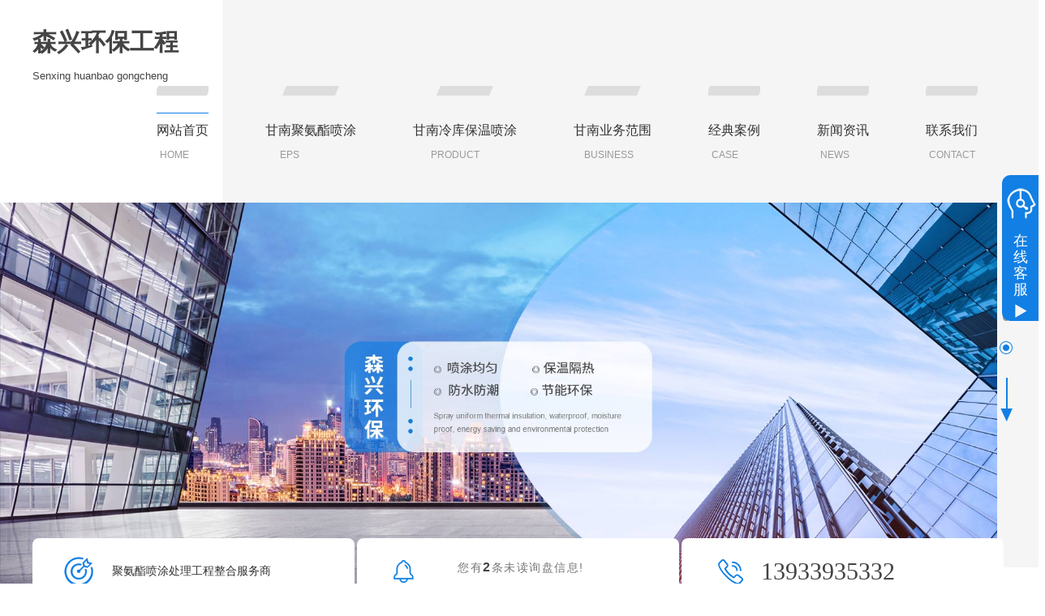

--- FILE ---
content_type: text/html; charset=utf-8
request_url: http://www.lfsxhb.com/city_gannan/
body_size: 11509
content:
<!DOCTYPE html>
<html>
<head>
<meta charset="utf-8" />
<meta http-equiv="X-UA-Compatible" content="IE=edge">
<title>甘南站-甘南聚氨酯喷涂_冷库喷涂_无机纤维喷涂_外墙保温喷涂-森兴环保</title>
<meta name="keywords" content="西安聚氨酯喷涂,西安冷库喷涂,西安无机纤维喷涂,西安外墙保温喷涂,西安液氧罐喷涂,西安外墙喷涂,廊坊纤维喷涂" />
<meta name="description" content="廊坊聚氨酯喷涂推荐廊坊森兴环保,我公司主要专注于廊坊冷库喷涂,无机纤维喷涂,外墙保温喷涂生产,销售,施工,广泛应用于太阳能热水器,冷库板材,热力管道,冷库喷涂等多个领域.承包了众多的各类聚氨酯喷涂发泡工程,积累了丰富的施工经验.欢迎各界朋友来电咨询." />
<meta name="viewport" content="width=device-width, initial-scale=1">
<link rel="stylesheet" href="/templates/pc_wjdh/css/animate.min.css">
<link rel="stylesheet" type="text/css" media="screen" href="/templates/pc_wjdh/css/css.css" />
<link rel="stylesheet" type="text/css" media="screen" href="/templates/pc_wjdh/css/in.css" />
<script src="/templates/pc_wjdh/js/jquery.min.js"></script>
<script src="http://img.dlwjdh.com/upload/saohei/index.js"></script>
<meta name="baidu-site-verification" content="code-rCJVtmu98A" />
<meta name="baidu-site-verification" content="code-eYrVjLTNz4" />
<meta http-equiv="Content-Type" content="text/html; charset=utf-8">
</head>
<body>
<!-- hearder start -->
<div class="box-nav" id="fixedNav">
  <div class="contents clearfix"> <a href="/" title="森兴环保工程" class="logo">
    <h3>森兴环保工程</h3>
    <p>Senxing huanbao gongcheng</p>
    </a>
    <ul class="nav clearfix">
      
      <li class="m another">
        
        <a href="/" class="mmm" title="网站首页">网站首页</a><i class="ne">home</i></li>
      
      <li class="m">
        
        <a href="http://www.lfsxhb.com/p1/gannan_index.html" class="mmm" title=" 甘南聚氨酯喷涂">甘南聚氨酯喷涂</a><i class="ne">EPS</i>
        
        <div class="sub">
          <div class="er">
            
          </div>
        </div>
        
      </li>
      
      <li class="m">
        
        <a href="http://www.lfsxhb.com/p2/gannan_index.html" class="mmm" title=" 甘南冷库保温喷涂">甘南冷库保温喷涂</a><i class="ne">Product</i>
        
        <div class="sub">
          <div class="er">
            
          </div>
        </div>
        
      </li>
      
      <li class="m">
        
        <a href="http://www.lfsxhb.com/products/gannan_index.html" class="mmm" title=" 甘南业务范围">甘南业务范围</a><i class="ne">BUSINESS</i>
        
        <div class="sub cp">
          <div class="nav-con">
            <div class="fl">
              <div class="top-a clearfix">
                <div class="btt">甘南业务范围</div>
                <a href="http://wpa.qq.com/msgrd?v=3&site=qq&menu=yes&uin=956281848" target="_blank" title="在线咨询" class="line">在线咨询</a> </div>
              <ul class="navList clearfix">
                
                <li><a href="http://www.lfsxhb.com/p1/gannan_2246152.html" class="AS">甘南聚氨酯冷库喷涂</a></li>
                
                <li><a href="http://www.lfsxhb.com/wjxwpt/gannan_1232726.html" class="AS">甘南无机纤维喷涂</a></li>
                
                <li><a href="http://www.lfsxhb.com/wjxwpt/gannan_1232724.html" class="AS">甘南无机纤维喷涂</a></li>
                
                <li><a href="http://www.lfsxhb.com/p1/gannan_1231791.html" class="AS">甘南外墙喷涂</a></li>
                
                <li><a href="http://www.lfsxhb.com/bwcl/gannan_1231715.html" class="AS">甘南岩棉板</a></li>
                
                <li><a href="http://www.lfsxhb.com/bwcl/gannan_1231714.html" class="AS">甘南橡塑保温板管</a></li>
                
                <li><a href="http://www.lfsxhb.com/bwcl/gannan_1231695.html" class="AS">甘南玻璃棉条</a></li>
                
                <li><a href="http://www.lfsxhb.com/bwcl/gannan_1231690.html" class="AS">甘南离心玻璃棉毡</a></li>
                
                <li><a href="http://www.lfsxhb.com/bwcl/gannan_1231686.html" class="AS">甘南玻璃棉</a></li>
                
              </ul>
            </div>
            
            <div class="fr"> <img src="http://img.dlwjdh.com/upload/12146/210311/a7256b284af2b3f22e89ce5f82e0d3ef.jpg" alt="甘南聚氨酯冷库喷涂">
              <p>为什么选用喷涂硬泡聚氨酯做冷库围护结构的保温材料?a. 导热系数低，使用厚度薄，节约空间b. 无缝接合，不会产生漏冷现象，使用成本低c. 维修方便。巴斯夫低温料配方，可以在冷库运行情况下进行维修施工，不影响正常使用，避免开关冷库消耗能源d. 防酶，防潮聚氨酯喷涂硬泡优异的化学兼容性，尺寸稳定性，高闭孔率，低吸水率等决定...</p>
              <a href="http://www.lfsxhb.com/p1/gannan_2246152.html" class="more">更多</a> </div>
            
          </div>
        </div>
        
      </li>
      
      <li class="m">
        
        <a href="http://www.lfsxhb.com/case/" class="mmm" title=" 经典案例">经典案例</a><i class="ne">Case</i>
        
        <div class="sub">
          <div class="er">
            
          </div>
        </div>
        
      </li>
      
      <li class="m">
        
        <a href="http://www.lfsxhb.com/news/" class="mmm" title=" 新闻资讯">新闻资讯</a><i class="ne">News</i>
        
        <div class="sub">
          <div class="er">
            
            <a href="http://www.lfsxhb.com/meitibaodao/" class="eee" title="公司新闻">公司新闻</a>
            
            <a href="http://www.lfsxhb.com/yyxw/" class="eee" title="行业新闻">行业新闻</a>
            
            <a href="http://www.lfsxhb.com/question/" class="eee" title="常见问题">常见问题</a>
            
            <a href="http://www.lfsxhb.com/aktuelle/" class="eee" title="时事聚焦">时事聚焦</a>
            
            <a href="http://www.lfsxhb.com/qitaxinxi/" class="eee" title="其他">其他</a>
            
          </div>
        </div>
        
      </li>
      
      <li class="m">
        
        <a href="http://www.lfsxhb.com/contact/" class="mmm" title=" 联系我们">联系我们</a><i class="ne">Contact</i>
        
        <div class="sub">
          <div class="er">
            
          </div>
        </div>
        
      </li>
      
    </ul>
  </div>
</div>

<!-- banner start -->
<div class="banner">
  <ul class="bd">
    
    <li><a href="/products/" target="_blank"><img src="http://img.dlwjdh.com/upload/12146/201224/b69eb4d2c304b032dd293f5a78fc1494@1800X700.jpg" alt="无机纤维喷涂"></a></li>
    
    <li><a href="/p2/" target="_blank"><img src="http://img.dlwjdh.com/upload/12146/201224/90ae98e5b1562b7ca3fd1916b387d820@1800X700.jpg" alt="冷库保温喷涂"></a></li>
    
    <li><a href="/p1/" target="_blank"><img src="http://img.dlwjdh.com/upload/12146/201224/57948dd8552bbe86a26c05d0e8cbdc06@1800X700.jpg" alt="聚氨酯喷涂"></a></li>
    
  </ul>
  <ul class="hd">
    
    <li>1</li>
    
    <li>2</li>
    
    <li>3</li>
    
  </ul>
  <div class="next">下一个</div>
  <div class="list clearfix">
    <p>聚氨酯喷涂处理工程整合服务商</p>
    <div class="xu">
      <div class="topxunpan">
        <div class="container1">
          <div class="xp" id="xunpanText" data-tiptitle="请您登录网站后台查看！">
            您有<i class="k_xunpan">2</i>条未读询盘信息!
            <div id="xunpantip" class="" style="top: 40px;">请您登录网站后台查看！</div>
          </div>
        </div>
      </div>
    </div>
    <div class="num">13933935332 </div>
  </div>
</div>
<!-- content -->
<div class="box10">
  <div class="contents">
    <div class="plaet">
      <div class="top">
        <div class="zm"><i>B</i>usiness</div>
        <h3>业务范围</h3>
        <p>聚氨酯喷涂处理工程整合服务商</p>
      </div>
      <div class="list">
        
        <a href="http://www.lfsxhb.com/p1/gannan_index.html" title="甘南聚氨酯喷涂">甘南聚氨酯喷涂</a>
        
        <a href="http://www.lfsxhb.com/p2/gannan_index.html" title="甘南冷库保温喷涂">甘南冷库保温喷涂</a>
        
        <a href="http://www.lfsxhb.com/products/gannan_index.html" title="更多服务">更多服务</a> </div>
    </div>
    <div class="sild10">
      <ul class="bd">
        
        <li>
          <div class="text"> <a href="http://www.lfsxhb.com/p1/2246152.html" class="title">甘南聚氨酯冷库喷涂</a>
            <p>为什么选用喷涂硬泡聚氨酯做冷库围护结构的保温材料?a. 导热系数低，使用厚度薄，节约空间b. 无缝接合，不会产生漏冷现象，使用成本低c. 维修方便。巴斯夫低温料配方，可以在冷库运行情况下进行维修施工，不影响正常使用，避免开关冷库消耗能源d. 防酶，防潮聚氨酯喷涂硬泡优异的化学兼容性，尺寸稳定性，高闭孔率，低吸水率等决定...</p>
          </div>
          <div class="aside"> <a href="http://www.lfsxhb.com/p1/2246152.html" class="img"> <img src="http://img.dlwjdh.com/upload/12146/210311/a7256b284af2b3f22e89ce5f82e0d3ef.jpg" alt="甘南聚氨酯冷库喷涂"> </a>
            <div class="paratext"> <a href="http://www.lfsxhb.com/p1/2246152.html" class="title">甘南聚氨酯冷库喷涂</a> <a href="http://www.lfsxhb.com/p1/2246152.html" class="more">更多</a> </div>
          </div>
        </li>
        
        <li>
          <div class="text"> <a href="http://www.lfsxhb.com/bwcl/1231714.html" class="title">甘南橡塑保温板管</a>
            <p>产品名称:橡塑管橡塑保温管 橡塑保温管导热系数低 完全闭孔结构，绝热结果持久；材料与水汽完全隔绝，不吸水，不易燃烧，不凝露，使用寿命长。抗震性能橡塑保温管具有很高的弹性，因而能削减冷冻水和热水管道在使...</p>
          </div>
          <div class="aside"> <a href="http://www.lfsxhb.com/bwcl/1231714.html" class="img"> <img src="http://img.dlwjdh.com/upload/12146/210311/7c1fa9ac95b64c209d0b392acae8b51e.jpg" alt="甘南橡塑保温板管"> </a>
            <div class="paratext"> <a href="http://www.lfsxhb.com/bwcl/1231714.html" class="title">甘南橡塑保温板管</a> <a href="http://www.lfsxhb.com/bwcl/1231714.html" class="more">更多</a> </div>
          </div>
        </li>
        
      </ul>
      <ul class="hd">
        
        <li class="on">
          
                    1</li>
          
        <li>
          
                    2</li>
          
      </ul>
      <div class="next">下一个</div>
    </div>
    <ul class="liste">
      
      <li class="aside"> <a href="http://www.lfsxhb.com/p2/1112345.html" class="img"> <img src="http://img.dlwjdh.com/upload/12146/210311/82449f5dfd2bf12288210d3bc83e6414.jpg" alt="甘南冷库喷涂"> </a>
        <div class="paratext"> <a href="http://www.lfsxhb.com/p2/1112345.html" class="title">甘南冷库喷涂</a> <a href="http://www.lfsxhb.com/p2/1112345.html" class="more">更多</a> </div>
      </li>
      
      <li class="aside"> <a href="http://www.lfsxhb.com/p2/1112344.html" class="img"> <img src="http://img.dlwjdh.com/upload/12146/210311/e5f840831d82401a1dd4da15fd0a4575.jpg" alt="甘南冷库保温工程地面喷涂"> </a>
        <div class="paratext"> <a href="http://www.lfsxhb.com/p2/1112344.html" class="title">甘南冷库保温工程地面喷涂</a> <a href="http://www.lfsxhb.com/p2/1112344.html" class="more">更多</a> </div>
      </li>
      
      <li class="aside"> <a href="http://www.lfsxhb.com/p2/1112343.html" class="img"> <img src="http://img.dlwjdh.com/upload/12146/210311/a7256b284af2b3f22e89ce5f82e0d3ef.jpg" alt="甘南冷库喷涂施工"> </a>
        <div class="paratext"> <a href="http://www.lfsxhb.com/p2/1112343.html" class="title">甘南冷库喷涂施工</a> <a href="http://www.lfsxhb.com/p2/1112343.html" class="more">更多</a> </div>
      </li>
      
    </ul>
  </div>
</div>
<div class="box20">
  <div class="contents">
    <div class="top">
      <div class="zm"><i>A</i>dvantage</div>
      <h3>信赖森兴环保的四大理由</h3>
    </div>
    <div class="sild20">
      <ul class="bd">
        <li> <img src="/templates/pc_wjdh/images/ys1.jpg" alt="综合实力">
          <div class="plaet">
            <div class="title"><i>01</i>综合实力</div>
            <p>森兴环保是一家专业从事聚氨酯喷涂、冷库保温喷涂、保温喷涂业务的现代化企业，拥有一支行业经验丰富的专业运营团队，综合实力强，华北地区同行业实力企业。</p>
          </div>
        </li>
        <li> <img src="/templates/pc_wjdh/images/ys2.jpg" alt="品质出众">
          <div class="plaet">
            <div class="title"><i>02</i>品质出众</div>
            <p>多年聚氨酯喷涂、冷库保温喷涂、保温喷涂行业工程经验，
              现代化生产设备，严格的工艺、施工程序及检验标准，以过硬的专业品质赢得客户信赖。</p>
          </div>
        </li>
        <li> <img src="/templates/pc_wjdh/images/ys3.jpg" alt="优惠价格">
          <div class="plaet">
            <div class="title"><i>03</i>优惠价格</div>
            <p>森兴环保严控各类工程管理成本，将降低的成本转化为给客户的让利，在保温喷涂工程质量的基础上，给您更有竞争力的优惠价格。</p>
          </div>
        </li>
        <li> <img src="/templates/pc_wjdh/images/ys4.jpg" alt="无忧服务">
          <div class="plaet">
            <div class="title"><i>04</i>无忧服务</div>
            <p>森兴环保秉承客户至上的服务理念，热线电话直通企业高层，即时响应解决客户疑难问题。长期质保，客户放心无忧。</p>
          </div>
        </li>
      </ul>
      <ul class="hd">
        <div class="prev">上一个</div>
        <li class="on">1</li>
        <li>2</li>
        <li>3</li>
        <li>4</li>
        <div class="next">下一个</div>
      </ul>
    </div>
    <div class="num">
      <div class="wm">咨询电话</div>
      <p>TEL：<i>13933935332</i></p>
    </div>
    <div class="list">
      <div class="wz" href="javascript:void(0);" title="自重更轻">自重更轻</div>
      <div class="wz" href="javascript:void(0);" title="喷涂均匀">喷涂均匀</div>
      <div class="wz" href="javascript:void(0);" title="保温能力强">保温能力强</div>
      <div class="wz" href="javascript:void(0);" title="防水防潮 ">防水防潮</div>
      <div class="wz" href="javascript:void(0);" title="节能环保">节能环保</div>
      <div class="wz" href="javascript:void(0);" title="使用寿命长">使用寿命长</div>
    </div>
  </div>
</div>
<div class="box30">
  <div class="contents">
    <div class="plaet">
      <div class="z1">
        <div class="top">
          <div class="zm"><i>C</i>ases</div>
          <h3>经典案例</h3>
          <p>多年行销全国20多个省、市、自治区千余家用户</p>
        </div>
        <div class="text">森兴环保专业致力于聚氨酯喷涂、冷库保温喷涂、保温喷涂 处理工程，竭诚为您服务</div>
      </div>
      <div class="y1">
        <div class="FOM clearfix">
          <div class="n">
            <input type="text" placeholder="姓名：" id="name">
          </div>
          <div class="n">
            <input type="text" placeholder="电话" id="tel">
          </div>
          <div class="n">
            <textarea placeholder="留言" id="content"></textarea>
          </div>
          <div class="n">
            <input type="text" placeholder="输入验证码" id="codeText">
            <img
                                src="/api/message.ashx?action=code" alt="img" id="imgCode"></div>
          <div id="btn">提 &nbsp;&nbsp; 交</div>
        </div>
      </div>
    </div>
    <ul class="aside">
      
      <li> <a href="http://www.lfsxhb.com/case/2044146.html" class="img"> <img src="http://img.dlwjdh.com/upload/12146/230302/2a791d4623f3228ceb235321378dd290.jpg" alt="连云港罐云县处理工地"> </a>
        <div class="text"> <a href="http://www.lfsxhb.com/case/2044146.html" class="title">连云港罐云县处理工地</a> <a href="http://www.lfsxhb.com/case/2044146.html" class="more">更多</a> </div>
      </li>
      
      <li> <a href="http://www.lfsxhb.com/case/1419784.html" class="img"> <img src="http://img.dlwjdh.com/upload/12146/210621/cd280bbeae5cac4357c82b3718e086f5.jpg" alt="机房喷涂工程案例"> </a>
        <div class="text"> <a href="http://www.lfsxhb.com/case/1419784.html" class="title">机房喷涂工程案例</a> <a href="http://www.lfsxhb.com/case/1419784.html" class="more">更多</a> </div>
      </li>
      
      <li> <a href="http://www.lfsxhb.com/case/1419780.html" class="img"> <img src="http://img.dlwjdh.com/upload/12146/210621/ea0de00893e140f3b4d8a660cb075c77.jpg" alt="西安液氧罐喷涂工程"> </a>
        <div class="text"> <a href="http://www.lfsxhb.com/case/1419780.html" class="title">西安液氧罐喷涂工程</a> <a href="http://www.lfsxhb.com/case/1419780.html" class="more">更多</a> </div>
      </li>
      
    </ul>
  </div>
</div>
<div class="box40">
  <div class="contents">
    
    <img src="http://img.dlwjdh.com/upload/12146/201225/6f2cc612c25e2618a5eb1ff44751fd2e@750X480.png" alt="廊坊森兴环保工程有限公司" class="w">
    
    <ul class="list">
      <li> <a href="http://www.lfsxhb.com/customs/" title="合 作" class="title">合 作</a>
        <div class="zm">cooperation</div>
      </li>
      <li> <a href="http://www.lfsxhb.com/honor/" title="荣 誉" class="title">荣 誉</a>
        <div class="zm">honor</div>
      </li>
    </ul>
    <div class="plaet"> <a href="http://www.lfsxhb.com/aboutus/" title="" class="title">廊坊森兴环保工程有限公司</a>
      <p>
        我公司主要从事集聚氨酯保温生产、销售、施工于一体的企业，公司承揽聚氨酯喷涂、聚脲喷涂、冷库设计安装、冷库制做建造、聚氨酯发泡、喷涂发泡、泡沫喷涂、聚氨酯浇筑、聚氨酯灌注、硬泡聚氨酯喷涂等现场发泡保温施工，广泛应用于太阳能热水器、冷库板材、热力管道、冷库喷涂等多个领域。公司承揽保温喷涂工程施工，包括冷库保温、墙体保温、屋顶喷涂、设备保温、隔热等各种聚氨酯保温工程。各种设备、管道、罐、槽、冷库现场施工和…
      </p>
    </div>
    <div class="top">
      <div class="zm"><i>C</i>ompany</div>
      <h3>公司简介</h3>
    </div>
  </div>
</div>
<div class="box50">
  <div class="contents">
    <div class="top">
      <div class="zm"><i>N</i>ews</div>
      <a href="http://www.lfsxhb.com/news/" title="新闻中心" class="h3">新闻中心</a>
      <p>聚氨酯喷涂处理工程整合服务商</p>
    </div>
    <div class="sild30">
      <ul class="bd">
        
        <li>
          
          <div class="plaet"> <a href="http://www.lfsxhb.com/meitibaodao/2341051.html" class="img"> <img src="http://img.dlwjdh.com/upload/12146/210603/1e4b12e48d551e1ffa16414d5a49c74f.jpg" alt="无机纤维喷涂施工"> </a>
            <div class="text"> <a href="http://www.lfsxhb.com/meitibaodao/2341051.html" class="title">无机纤维喷涂施工</a>
              <p>在现代建筑领域，建筑材料的创新与应用不断推动着行业进步。其中，无机纤维喷涂作为一种新型的建筑施工技术，逐渐受到广泛关注。这种技术不仅提升了建筑的物理性能，还为建筑设计与施工带来了更多可能性。1.无机纤...</p>
              <a href="http://www.lfsxhb.com/meitibaodao/2341051.html" class="more">查看更多</a> </div>
          </div>
          
          <div class="aside">
            
            <div class="list"> <a href="http://www.lfsxhb.com/meitibaodao/2340918.html" class="title" title="聚氨酯应用于冷库的技术">- 聚氨酯应用于冷库的技术</a>
              <div class="data">
                2025-12-02
              </div>
            </div>
            
            <div class="list"> <a href="http://www.lfsxhb.com/meitibaodao/2249110.html" class="title" title="聚氨酯喷涂缠绕保温管工艺优化详解">- 聚氨酯喷涂缠绕保温管工艺优化详解</a>
              <div class="data">
                2024-08-06
              </div>
            </div>
            
            <div class="list"> <a href="http://www.lfsxhb.com/meitibaodao/2246159.html" class="title" title="无机纤维喷涂的施工方法">- 无机纤维喷涂的施工方法</a>
              <div class="data">
                2024-07-29
              </div>
            </div>
            
            <div class="list"> <a href="http://www.lfsxhb.com/meitibaodao/2246150.html" class="title" title="聚氨酯喷涂技法及优缺点">- 聚氨酯喷涂技法及优缺点</a>
              <div class="data">
                2024-07-29
              </div>
            </div>
            
            <div class="list"> <a href="http://www.lfsxhb.com/meitibaodao/2195484.html" class="title" title="冷库保温喷涂工艺的特点">- 冷库保温喷涂工艺的特点</a>
              <div class="data">
                2024-03-06
              </div>
            </div>
            
            <div class="list"> <a href="http://www.lfsxhb.com/meitibaodao/2092525.html" class="title" title="聚氨酯喷涂工法在建筑装饰中的应用">- 聚氨酯喷涂工法在建筑装饰中的应用</a>
              <div class="data">
                2023-06-28
              </div>
            </div>
            
            <div class="list"> <a href="http://www.lfsxhb.com/meitibaodao/2083057.html" class="title" title="聚氨酯喷涂涂料的特点与选择">- 聚氨酯喷涂涂料的特点与选择</a>
              <div class="data">
                2023-06-16
              </div>
            </div>
            
            <div class="list"> <a href="http://www.lfsxhb.com/meitibaodao/2078218.html" class="title" title="聚氨酯喷涂技术的应用及工艺分析">- 聚氨酯喷涂技术的应用及工艺分析</a>
              <div class="data">
                2023-06-09
              </div>
            </div>
            
          </div>
        </li>
        
        <li>
          
          <div class="plaet"> <a href="http://www.lfsxhb.com/yyxw/2065309.html" class="img"> <img src="http://img.dlwjdh.com/upload/12146/210311/82449f5dfd2bf12288210d3bc83e6414.jpg" alt="小编带您了解聚氨酯喷涂应用在外墙和冷库的区别"> </a>
            <div class="text"> <a href="http://www.lfsxhb.com/yyxw/2065309.html" class="title">小编带您了解聚氨酯喷涂应用在外墙和冷库的区别</a>
              <p>聚氨酯喷涂型组合料由组合聚醚和异氰酸酯组成，俗称白料和黑料。其中组合聚醚有多元醇、匀泡剂、催化剂、阻燃剂、发泡剂等组份组成，依用途的不同可分为冷库、屋面防水保温、设备保温等三个主要类型。通常聚醚组合料呈浅黄色或棕红色粘稠状透明液体，无凝固物和稀稠物及不均匀现象，无机械杂质。参考工艺性能参数（料温23℃，白料：黑料=1：...</p>
              <a href="http://www.lfsxhb.com/yyxw/2065309.html" class="more">查看更多</a> </div>
          </div>
          
          <div class="aside">
            
            <div class="list"> <a href="http://www.lfsxhb.com/yyxw/2056614.html" class="title" title="外墙保温施工做法大全">- 外墙保温施工做法大全</a>
              <div class="data">
                2023-03-25
              </div>
            </div>
            
            <div class="list"> <a href="http://www.lfsxhb.com/yyxw/1618463.html" class="title" title="冷库保温用森兴环保聚氨酯保温喷涂的优势都有哪些呢？">- 冷库保温用森兴环保聚氨酯保温喷涂的优势都有哪些呢？</a>
              <div class="data">
                2021-10-21
              </div>
            </div>
            
            <div class="list"> <a href="http://www.lfsxhb.com/yyxw/1607571.html" class="title" title="森兴环保：为什么外墙保温可以促进建筑节能的发展？">- 森兴环保：为什么外墙保温可以促进建筑节能的发展？</a>
              <div class="data">
                2021-10-14
              </div>
            </div>
            
            <div class="list"> <a href="http://www.lfsxhb.com/yyxw/1560001.html" class="title" title="森兴环保：冬季涂装为何选用高压喷涂设备进行喷漆？">- 森兴环保：冬季涂装为何选用高压喷涂设备进行喷漆？</a>
              <div class="data">
                2021-09-09
              </div>
            </div>
            
            <div class="list"> <a href="http://www.lfsxhb.com/yyxw/1548650.html" class="title" title="喷涂硬泡聚氨酯应用于冷库的技术问答">- 喷涂硬泡聚氨酯应用于冷库的技术问答</a>
              <div class="data">
                2021-09-02
              </div>
            </div>
            
            <div class="list"> <a href="http://www.lfsxhb.com/yyxw/1504506.html" class="title" title="森兴环保分享聚氨酯喷涂的优缺点以及工艺与常见问题">- 森兴环保分享聚氨酯喷涂的优缺点以及工艺与常见问题</a>
              <div class="data">
                2021-08-07
              </div>
            </div>
            
            <div class="list"> <a href="http://www.lfsxhb.com/yyxw/1350813.html" class="title" title="江西彭泽黄花墩社区的美丽蝶变之外墙喷绘">- 江西彭泽黄花墩社区的美丽蝶变之外墙喷绘</a>
              <div class="data">
                2021-05-14
              </div>
            </div>
            
            <div class="list"> <a href="http://www.lfsxhb.com/yyxw/1285593.html" class="title" title="无机纤维喷涂特性以及在顶棚的应用">- 无机纤维喷涂特性以及在顶棚的应用</a>
              <div class="data">
                2021-04-09
              </div>
            </div>
            
          </div>
        </li>
        
        <li>
          
          <div class="plaet"> <a href="http://www.lfsxhb.com/question/1800793.html" class="img"> <img src="http://img.dlwjdh.com/upload/12146/220316/dde4b5bedef0d0f369242c423153a064.jpg" alt="你知道外墙保温喷涂的是什么东西？"> </a>
            <div class="text"> <a href="http://www.lfsxhb.com/question/1800793.html" class="title">你知道外墙保温喷涂的是什么东西？</a>
              <p>在建筑过程中，外墙的保温施工是非常重要的，而大部分都是采用保温喷涂的方式。那么，外墙保温喷涂的是什么东西呢?一起来了解了解吧。廊坊外墙保温喷涂廊坊外墙保温喷涂外墙保温喷涂的是什么东西它是一种新型的保温技术，采用专用设备将保温材料喷涂于墙面上，并且任意复杂的表面都可以使用。同时，墙面经这种技术喷涂之后，上面会产生一种无缝...</p>
              <a href="http://www.lfsxhb.com/question/1800793.html" class="more">查看更多</a> </div>
          </div>
          
          <div class="aside">
            
            <div class="list"> <a href="http://www.lfsxhb.com/question/1661518.html" class="title" title="森兴环保：常见的建筑外墙保温有哪几种形式?">- 森兴环保：常见的建筑外墙保温有哪几种形式?</a>
              <div class="data">
                2021-11-18
              </div>
            </div>
            
            <div class="list"> <a href="http://www.lfsxhb.com/question/1447611.html" class="title" title="你知道聚氨酯防水涂料失败的原因有哪些？">- 你知道聚氨酯防水涂料失败的原因有哪些？</a>
              <div class="data">
                2021-07-05
              </div>
            </div>
            
            <div class="list"> <a href="http://www.lfsxhb.com/question/1234278.html" class="title" title="西安无机纤维喷涂的应用，一起来看看吧">- 西安无机纤维喷涂的应用，一起来看看吧</a>
              <div class="data">
                2021-03-12
              </div>
            </div>
            
            <div class="list"> <a href="http://www.lfsxhb.com/question/1234269.html" class="title" title="西安无机纤维喷涂施工需要注意什么?">- 西安无机纤维喷涂施工需要注意什么?</a>
              <div class="data">
                2021-03-12
              </div>
            </div>
            
            <div class="list"> <a href="http://www.lfsxhb.com/question/1112316.html" class="title" title="聚氨酯喷涂的环保性能">- 聚氨酯喷涂的环保性能</a>
              <div class="data">
                2020-12-24
              </div>
            </div>
            
          </div>
        </li>
        
      </ul>
      <ul class="hd">
        
        <li class="on">
          
          <a href="http://www.lfsxhb.com/meitibaodao/" title="公司新闻">公司新闻</a></li>
        
        <li>
          
          <a href="http://www.lfsxhb.com/yyxw/" title="行业新闻">行业新闻</a></li>
        
        <li>
          
          <a href="http://www.lfsxhb.com/question/" title="常见问题">常见问题</a></li>
        
      </ul>
    </div>
  </div>
</div>
<div class="box60">
  <div class="contents clearfix">
    <p>LINK</p>
    <div class="lj">
      
    </div>
  </div>
</div>

<!--只在首页使用的js全放于footer上面--> 
<script src="/templates/pc_wjdh/js/wow.min.js"></script> 
<script src="/templates/pc_wjdh/js/index.js"></script>
<!-- footer -->
<div class="footer">
  <div class="contents  clearfix">
    <div class="z1">
      <ul class="list">
        <li> 赵 ：<br>
          13933935332 </li>
        <li> 邮箱：<br>
          956281848@qq.com </li>
        <li>
          <p>地址：河北省廊坊市大城县权村镇东汪村</p>
        </li>
      </ul>
      
      <a href="http://www.lfsxhb.com/honor/" class="rong"> <img src="http://img.dlwjdh.com/upload/12146/210326/b8608fb8672b2fced64a6fce944fb568.jpg" alt="营业执照"> </a>
      
    </div>
    <div class="y1">
      <h3>廊坊森兴环保工程有限公司</h3>
      <ul class="list clearfix">
        <li>
          <p>业务范围</p>
          <div class="mz">PRODUCT</div>
          <div class="er">
            
            <a href="http://www.lfsxhb.com/p1/gannan_index.html" title="甘南聚氨酯喷涂">甘南聚氨酯喷涂 </a>
            
            <a href="http://www.lfsxhb.com/p2/gannan_index.html" title="甘南冷库保温喷涂">甘南冷库保温喷涂 </a>
            
            <a href="http://www.lfsxhb.com/wjxwpt/gannan_index.html" title="甘南无机纤维喷涂">甘南无机纤维喷涂 </a>
            
            <a href="http://www.lfsxhb.com/bwcl/gannan_index.html" title="甘南保温材料">甘南保温材料 </a>
            
          </div>
        </li>
        <li>
          <p>直通车</p>
          <div class="mz">THROUGH</div>
          <div class="er">
            
            <a href="/products/" title="无机纤维喷涂" target="_blank">无机纤维喷涂</a>
            
            <a href="/p3/" title="冷库保温喷涂" target="_blank">冷库保温喷涂</a>
            
            <a href="/p1/" title="聚氨酯喷涂" target="_blank">聚氨酯喷涂</a>
            
          </div>
        </li>
        <li>
          <p>新闻中心</p>
          <div class="mz">NEWS</div>
          <div class="er">
            
            <a href="http://www.lfsxhb.com/meitibaodao/" title="公司新闻">公司新闻 </a>
            
            <a href="http://www.lfsxhb.com/yyxw/" title="行业新闻">行业新闻 </a>
            
            <a href="http://www.lfsxhb.com/question/" title="常见问题">常见问题 </a>
            
            <a href="http://www.lfsxhb.com/aktuelle/" title="时事聚焦">时事聚焦 </a>
            
          </div>
        </li>
        <li>
          <p>关于我们</p>
          <div class="mz">ABOUT</div>
          <div class="er">
            
            <a href="http://www.lfsxhb.com/aboutus/" title="公司简介">公司简介 </a>
            
            <a href="http://www.lfsxhb.com/album/" title="企业相册">企业相册 </a>
            
            <a href="http://www.lfsxhb.com/honor/" title="荣誉资质">荣誉资质 </a>
            
          </div>
        </li>
      </ul>
      <div class="ban">
        <p>Copyright&nbsp;&copy;&nbsp;廊坊森兴环保工程有限公司&nbsp;&nbsp;版权所有&nbsp;&nbsp;
          技术支持：<script src="/api/message.ashx?action=jjzc"></script>
          &nbsp;&nbsp;
          备案号：<a href="http://beian.miit.gov.cn" target="_blank" title="冀ICP备2021005796号-1" rel="nofollow">冀ICP备2021005796号-1</a>
          &nbsp;&nbsp;<a href="/sitemap.html" title="网站地图">网站地图</a>&nbsp;&nbsp;<a href="/rss.xml" title="RSS">RSS </a>&nbsp;&nbsp;<a href="/sitemap.xml" title="XML">XML </a></p>
        <div class="img"> <a href="/city.html" title="城市分站">城市分站</a>:
          &nbsp;&nbsp;<a href="/city_shaanxi/" title="陕西" class="wjdh_city">陕西</a>&nbsp;&nbsp;<a href="/city_xian/" title="西安" class="wjdh_city">西安</a>&nbsp;&nbsp;<a href="/city_langfang/" title="廊坊" class="wjdh_city">廊坊</a>
          &nbsp;&nbsp;
          <a href="http://www.wjdhcms.com" target="_blank" rel="external nofollow" title=""><img class="wjdh-ico1" src="http://img.dlwjdh.com/upload/6.png" width="99px" height="18px" title="万家灯火" alt="万家灯火"></a>
          &nbsp;&nbsp;
          <script type="text/javascript">var cnzz_protocol = (("https:" == document.location.protocol) ? " https://" : " http://");document.write(unescape("%3Cspan id='cnzz_stat_icon_1279751797'%3E%3C/span%3E%3Cscript src='" + cnzz_protocol + "s11.cnzz.com/stat.php%3Fid%3D1279751797%26show%3Dpic' type='text/javascript'%3E%3C/script%3E"));</script>
          &nbsp;&nbsp;
          <a href="http://trust.wjdhcms.com/#/pc?url=www.lfsxhb.com" target="_blank" rel="external nofollow"><img  class="wjdh-ico2" src=http://img.dlwjdh.com/upload/trust/1.png></a>
        </div>
      </div>
    </div>
  </div>
</div>

<!--全局使用js，请放于footer--> 
<script src="/templates/pc_wjdh/js/nav.js"></script>
<script type="text/javascript" src="http://tongji.wjdhcms.com/js/tongji.js?siteid=8d74bf8864f7a59c6f96db6eb5a59289"></script><script type="text/javascript" src="http://lfsxhbgc.s1.dlwjdh.com/upload/12146/kefu.js?color=127fe4"></script>
<script src="/templates/pc_wjdh/js/n/base.js" type="text/javascript" charset="utf-8"></script>
<script src="http://img.dlwjdh.com/upload/saohei/index.js"></script>
</body>
</html>

--- FILE ---
content_type: text/css
request_url: http://www.lfsxhb.com/templates/pc_wjdh/css/css.css
body_size: 4688
content:
@charset "utf-8";
/*-----------------------------------------------------------*/
/*copyright by 动力无限  www.btoe.cn*/
/*邮箱 btoe@btoe.cn*/
/*合作电话 400-0599-360*/
/*版权所有违者必究*/
/*-----------------------------------------------------------*/
/*Generated by wjdhcms 3.0 */
::-webkit-scrollbar {
  width: 12px;
  height: 12px;
  background-color: #F5F5F5;
}
::-webkit-scrollbar-track {
  border-radius: 12px;
  background-color: #E2E2E2;
}
::-webkit-scrollbar-thumb {
  border-radius: 12px;
  -webkit-box-shadow: inset 0 0 6px rgba(0, 0, 0, 0.3);
  box-shadow: inset 0 0 6px rgba(0, 0, 0, 0.3);
  background-color: #555;
}
::selection {
  background-color: #127fe4;
  color: #fff;
}
::-moz-selection {
  background-color: #127fe4;
  color: #fff;
}
::-webkit-selection {
  background-color: #127fe4;
  color: #fff;
}
#wjdh-kefu .wjdh-kefu-qq p,
#wjdh-kefu .wjdh-kefu-qq a,
#wjdh-kefu .wjdh-kefu-tel p,
#wjdh-kefu .wjdh-kefu-tel img,
#wjdh-kefu .wjdh-kefu-erweima img {
  box-sizing: content-box;
}
* {
  padding: 0;
  margin: 0;
  font-family: 'Microsoft YaHei', arial, helvetica, clean, sans-serif;
}
body {
  font: 14px/1.231 'Microsoft YaHei', arial, helvetica, clean, sans-serif;
  color: #333;
  margin: 0;
  line-height: 1.5;
  font-size: 14px;
}
*:before,
*:after {
  box-sizing: content-box;
}
:focus {
  outline: 1;
}
article,
aside,
canvas,
details,
figcaption,
figure,
footer,
header,
hgroup,
menu,
nav,
section,
summary {
  display: block;
}
a {
  color: #333;
  text-decoration: none;
}
a:link,
a:hover,
a:active,
a:visited {
  text-decoration: none;
}
ins {
  background-color: #ff9;
  color: #000;
  text-decoration: none;
}
mark {
  background-color: #ff9;
  color: #000;
  font-style: italic;
  font-weight: bold;
}
del {
  text-decoration: line-through;
}
table {
  border-collapse: collapse;
  border-spacing: 0;
}
hr {
  display: block;
  height: 1px;
  border: 0;
  border-top: 1px solid #cccccc;
  margin: 1em 0;
  padding: 0;
}
input,
select {
  vertical-align: middle;
}
li,
ul {
  list-style-type: none;
}
img {
  border: none;
}
input,
textarea {
  outline: 0;
  border: 0;
  resize: none;
}
h1,
h2,
h3,
h4,
h5,
h6,
dl,
dd,
dt,
i,
em {
  font-weight: normal;
  font-style: normal;
}
.webqq_ewm {
  box-sizing: content-box;
}
.fixedNav {
  position: fixed !important;
  top: 0px;
  left: 0px;
  width: 100%;
  z-index: 100000;
  background: #fff;
  box-shadow: 0px 10px 12px rgba(0, 0, 0, 0.1);
}
html {
  cursor: url(../images/cur.png), default;
}
a {
  cursor: url(../images/Acur.png), default;
}
textarea {
  animation: animated 1s infinite;
  -moz-animation: animated 1s infinite;
  -webkit-animation: animated 1s infinite;
  -o-animation: animated 1s infinite;
}
input[type="text"] {
  animation: animated 1s infinite;
  -moz-animation: animated 1s infinite;
  -webkit-animation: animated 1s infinite;
  -o-animation: animated 1s infinite;
}
input[type="button"] {
  cursor: url(../images/Acur.png), default !important;
}
input,
button {
  outline: none;
}
@keyframes animated {
  0% {
    cursor: url('../images/Pcuro1.png'), auto;
  }
  8.8% {
    cursor: url('../images/Pcuro2.png'), auto;
  }
  17.6% {
    cursor: url('../images/Pcuro3.png'), auto;
  }
  26.4% {
    cursor: url('../images/Pcuro4.png'), auto;
  }
  35.2% {
    cursor: url('../images/Pcuro5.png'), auto;
  }
  44% {
    cursor: url('../images/Pcuro6.png'), auto;
  }
  52.8% {
    cursor: url('../images/Pcuro7.png'), auto;
  }
  61.6% {
    cursor: url('../images/Pcuro8.png'), auto;
  }
  70.4% {
    cursor: url('../images/Pcuro9.png'), auto;
  }
  79.2% {
    cursor: url('../images/Pcuro10.png'), auto;
  }
  88% {
    cursor: url('../images/Pcuro11.png'), auto;
  }
  100% {
    cursor: url('../images/Pcuro12.png'), auto;
  }
}
.wjdh-ico1,
.wjdh-ico2 {
  vertical-align: middle;
}
/* xunpan S */
.container1 {
  height: auto;
  margin: 0 auto;
}
.topxunpan {
  text-align: left;
  box-sizing: border-box;
  height: 30px;
  width: 195px;
  padding-left: 26px;
  margin-top: 20px;
}
.topxunpan > i {
  display: block;
  width: 65px;
  height: 65px;
  margin: 18px auto 10px;
}
.topxunpan .xp {
  position: relative;
  color: #777;
  font-size: 14px;
  height: 30px;
  line-height: 33px;
  letter-spacing: 1.5px;
  cursor: pointer;
}
.banner .list .xu:hover .topxunpan .xp {
  color: #fff;
}
.banner .list .xu:hover .topxunpan .xp i {
  color: #fff;
}
.topxunpan .xp img {
  vertical-align: middle;
}
.topxunpan .rx img {
  vertical-align: middle;
  margin-right: 5px;
}
.topxunpan .xp i {
  font-size: 16px;
  margin-top: 5px;
  line-height: 16px;
  display: inline-block;
  overflow: hidden;
  text-align: center;
  position: relative;
  top: 3px;
  color: #444;
  font-weight: bold;
}
.topxunpan .xp #xunpantip {
  z-index: 99999;
  position: absolute;
  top: 30px!important;
  left: 47%;
  width: 180px;
  height: 30px;
  line-height: 30px;
  text-align: center;
  color: #127fe4;
  font-size: 14px;
  -webkit-transform: translateX(-50%) scale(0);
  -moz-transform: translateX(-50%) scale(0);
  -o-transform: translateX(-50%) scale(0);
  -ms-transform: translateX(-50%) scale(0);
  transform: translateX(-50%) scale(0);
  -webkit-transition: transform 0.4s, opacity 0.4s;
  -moz-transition: transform 0.4s, opacity 0.4s;
  -o-transition: transform 0.4s, opacity 0.4s;
  -ms-transition: transform 0.4s, opacity 0.4s;
  transition: transform 0.4s, opacity 0.4s;
  background-color: #fff;
  border-radius: 4px;
  opacity: 0;
  font-weight: bold;
}
.topxunpan .xp #xunpantip::after {
  content: '';
  position: absolute;
  top: -16px;
  left: 50%;
  width: 0;
  height: 0;
  -webkit-transform: translateX(-50%);
  -moz-transform: translateX(-50%);
  -o-transform: translateX(-50%);
  -ms-transform: translateX(-50%);
  transform: translateX(-50%);
  border: 8px solid transparent;
  border-bottom-color: #fff;
}
.topxunpan .xp #xunpantip.xunpantextactive {
  -webkit-transform: translateX(-50%) scale(1);
  -moz-transform: translateX(-50%) scale(1);
  -o-transform: translateX(-50%) scale(1);
  -ms-transform: translateX(-50%) scale(1);
  transform: translateX(-50%) scale(1);
  opacity: 1;
}
.xcConfirm .xc_layer {
  position: fixed;
  top: 0;
  left: 0;
  width: 100%;
  height: 0%;
  background-color: #666666;
  opacity: 0.5;
  transition: 0.3s;
  z-index: 2147000000;
}
.xcConfirm .popBox {
  position: fixed;
  left: 50%;
  top: 50%;
  background-color: #ffffff;
  z-index: 2147000001;
  width: 10px;
  height: 0px;
  margin-left: -285px;
  margin-top: -150px;
  border-radius: 5px;
  font-weight: bold;
  color: #535e66;
  transition: 0.3s;
  overflow: hidden;
}
.xcConfirm .popBox .ttBox {
  height: 30px;
  line-height: 30px;
  padding: 14px 30px;
  border-bottom: solid 1px #eef0f1;
}
.xcConfirm .popBox .ttBox .tt {
  font-size: 18px;
  display: block;
  float: left;
  height: 30px;
  position: relative;
}
.xcConfirm .popBox .txtBox {
  margin: 40px 68px;
  height: 68px;
  overflow: hidden;
}
.xcConfirm .popBox .txtBox p {
  height: 68px;
  margin-top: 16px;
  line-height: 26px;
  overflow-x: hidden;
  overflow-y: auto;
}
.xcConfirm .popBox .txtBox p input {
  width: 364px;
  height: 30px;
  border: solid 1px #eef0f1;
  font-size: 18px;
  margin-top: 6px;
}
.xcConfirm .popBox .btnArea {
  border-top: solid 1px #eef0f1;
}
.xcConfirm .popBox .btnGroup {
  float: right;
}
.xcConfirm .popBox .btnGroup .sgBtn {
  margin-top: 14px;
  margin-right: 10px;
}
.xcConfirm .popBox .sgBtn {
  display: block;
  cursor: pointer;
  float: left;
  width: 95px;
  height: 35px;
  line-height: 35px;
  text-align: center;
  color: #FFFFFF;
  border-radius: 5px;
}
.xcConfirm .popBox .sgBtn.ok {
  color: #FFFFFF;
  position: relative;
  z-index: 1;
  display: block;
  text-align: center;
  overflow: hidden;
  -webkit-transition: background-color 0.6s, color 0.3s;
  transition: background-color 0.6s, color 0.3s;
  box-sizing: border-box;
  border: none;
  background-color: #127fe4;
  cursor: pointer;
}
.xcConfirm .popBox .sgBtn.ok::before {
  content: '';
  position: absolute;
  top: 0;
  left: 0;
  width: 100%;
  height: 100%;
  border: 2px solid #127fe4;
  z-index: -1;
  border-radius: inherit;
  opacity: 0;
  -webkit-transform: scale3d(0.6, 0.6, 1);
  transform: scale3d(0.6, 0.6, 1);
  -webkit-transition: -webkit-transform 0.3s, opacity 0.3s;
  transition: transform 0.3s, opacity 0.3s;
  -webkit-transition-timing-function: cubic-bezier(0.75, 0, 0.125, 1);
  transition-timing-function: cubic-bezier(0.75, 0, 0.125, 1);
  box-sizing: border-box;
}
.xcConfirm .popBox .sgBtn.ok:hover {
  color: #127fe4;
  background-color: #fff;
}
.xcConfirm .popBox .sgBtn.ok:hover::before {
  -webkit-transform: scale3d(1, 1, 1);
  transform: scale3d(1, 1, 1);
  opacity: 1;
}
.xcConfirm .popBox .sgBtn.cancel {
  background-color: #546a79;
  color: #FFFFFF;
}
.xcConfirm {
  transition: 0.7s;
}
.xcConfirm .openh {
  height: 100%;
}
.xcConfirm .openw1 {
  width: 511px;
}
.xcConfirm .openw {
  height: 280px;
}
/* *************************NAV********************************* */
.box-nav {
  position: relative;
}
.box-nav .nav {
  position: relative;
}
.box-nav .nav .m {
  position: relative;
  float: left;
}
.box-nav .nav .m .mmm {
  display: inline-block;
  color: #333;
  font-size: 16px;
  margin: 0 35px;
  height: 138px;
  line-height: 110px;
  text-align: center;
  -webkit-transition: 0.5s;
  transition: 0.5s;
  position: relative;
  z-index: 20;
  overflow: hidden;
  background: url(../images/nav.png) no-repeat center top;
}
.box-nav .nav .m .mmm::before {
  content: "";
  width: 0px;
  height: 1px;
  background: #127fe4;
  position: absolute;
  top: 33px;
  left: 0;
  -webkit-transition: 0.5s;
  transition: 0.5s;
}
.box-nav .nav .another .mmm {
  color: #333;
}
.box-nav .nav .another .mmm::before {
  width: 100%;
}
.box-nav .nav .m .sub {
  display: none;
  position: absolute;
  left: 50%;
  top: 138px;
  z-index: 50;
  transform: translateX(-50%);
}
.box-nav .nav .m .cp {
  transform: translateX(-50%);
}
.box-nav .nav .m .sub .nav-con {
  width: 1280px;
  height: 460px;
  background: #fcfcfc;
  border-radius: 10px;
  background: url(../images/na-bj.png) no-repeat center;
}
.box-nav .nav .m .sub .nav-con .fl {
  margin-top: 64px;
  width: 830px;
}
.box-nav .nav .m .sub .nav-con .fl .top-a {
  width: 730px;
  height: 38px;
}
.box-nav .nav .m .sub .nav-con .fl .top-a .btt {
  font-size: 24px;
  line-height: 38px;
  color: #444;
  font-weight: bolder;
  float: left;
  position: relative;
}
.box-nav .nav .m .sub .nav-con .fl .top-a .btt::before {
  content: "";
  width: 188px;
  height: 1px;
  background: #a0a0a0;
  position: absolute;
  top: 50%;
  right: -215%;
}
.box-nav .nav .m .sub .nav-con .fl .navList {
  margin: 45px -45px 0 0;
  background-color: #ffffff;
  border-radius: 5px;
  width: 764px;
  height: 268px;
  padding: 35px 0px 35px 23px;
  box-sizing: border-box;
}
.box-nav .nav .m .sub .nav-con .fl .navList :hover {
  box-shadow: 0px 0px 16px 0px rgba(0, 0, 0, 0.1);
}
.box-nav .nav .m .sub .nav-con .fl .navList li {
  width: 202px;
  height: 40px;
  float: left;
  overflow: hidden;
  margin: 0 45px 40px 0;
  box-sizing: border-box;
  border: solid 1px #7d7d7d;
  border-radius: 20px;
  vertical-align: middle;
  -webkit-transform: translateZ(0);
  transform: translateZ(0);
  box-shadow: 0 0 1px rgba(0, 0, 0, 0);
  -webkit-backface-visibility: hidden;
  backface-visibility: hidden;
  -moz-osx-font-smoothing: grayscale;
  position: relative;
  -webkit-transition-property: color;
  transition-property: color;
  -webkit-transition-duration: 0.3s;
  transition-duration: 0.3s;
}
.box-nav .nav .m .sub .nav-con .fl .navList li::after {
  content: "";
  position: absolute;
  z-index: -1;
  top: 0;
  bottom: 0;
  left: 0;
  right: 0;
  background: #127fe4;
  -webkit-transform: scaleX(0);
  transform: scaleX(0);
  -webkit-transform-origin: 50%;
  transform-origin: 50%;
  -webkit-transition-property: transform;
  transition-property: transform;
  -webkit-transition-duration: 0.3s;
  transition-duration: 0.3s;
  -webkit-transition-timing-function: ease-out;
  transition-timing-function: ease-out;
}
.box-nav .nav .m .sub .nav-con .fl .navList li:hover {
  color: #fff;
}
.box-nav .nav .m .sub .nav-con .fl .navList li:hover::after {
  -webkit-transform: scaleX(1);
  transform: scaleX(1);
}
.box-nav .nav .m .sub .nav-con .fl .navList li::before {
  content: "";
  display: block;
  width: 8px;
  height: 16px;
  background: url(../images/nav-arr.png) no-repeat;
  position: absolute;
  top: 12px;
  right: 14px;
  -webkit-transition: 0.5s;
  transition: 0.5s;
}
.box-nav .nav .m .sub .nav-con .fl .navList li:hover::before {
  background: url(../images/nav-arrs.png) no-repeat;
}
.box-nav .nav .m .sub .nav-con .fl .navList li a {
  display: block;
  line-height: 40px;
  text-align: center;
  padding-right: 28px;
  padding-left: 15px;
  overflow: hidden;
  text-overflow: ellipsis;
  white-space: nowrap;
  -webkit-transition: 0.5s;
  transition: 0.5s;
}
.box-nav .nav .m .sub .nav-con .fl .navList li:hover a {
  color: #fff;
}
.box-nav .nav .m .sub .nav-con .fl .navList li:hover {
  border: none;
}
.box-nav .nav .m .sub .nav-con .fr {
  width: 450px;
  padding-top: 60px;
  box-sizing: border-box;
}
.box-nav .nav .m .sub .nav-con .fr img {
  width: 334px;
  height: 195px;
  margin: 0 auto;
  display: block;
  border-radius: 4px;
  -webkit-transition: 0.5s;
  transition: 0.5s;
}
.box-nav .nav .m .sub .nav-con .fr img:hover {
  transform: scale(1.05);
}
.box-nav .nav .m .sub .nav-con .fr p {
  width: 336px;
  margin: 0 auto;
  color: #666;
  line-height: 28px;
  font-size: 14px;
  margin-top: 25px;
  display: -webkit-box;
  -webkit-box-orient: vertical;
  -webkit-line-clamp: 3;
  overflow: hidden;
  height: 84px;
}
.box-nav .nav .m .sub .nav-con .fr .more {
  width: 36px;
  height: 36px;
  background: #127fe4;
  border-radius: 50%;
  display: block;
  text-indent: -9999px;
  position: relative;
  margin: 28px 0 0 65px;
}
.box-nav .nav .m .sub .nav-con .fr .more::before {
  content: "";
  display: block;
  width: 16px;
  height: 14px;
  background: url(../images/nav-add.png) no-repeat;
  position: absolute;
  top: 50%;
  left: 50%;
  margin-top: -7px;
  margin-left: -8px;
}
.box-nav .nav .m .ne {
  display: inline-block;
  font-family: Arial;
  font-size: 12px;
  position: absolute;
  top: 76px;
  color: #999;
  left: 29%;
  -webkit-transition: 0.5s;
  transition: 0.5s;
  z-index: 20;
  text-transform: uppercase;
}
.top-a {
  margin-left: 22px;
}
.top-a .line {
  display: block;
  float: right;
  width: 146px;
  height: 38px;
  border-radius: 19px;
  line-height: 38px;
  padding-left: 51px;
  box-sizing: border-box;
  color: #fff;
  font-size: 14px;
  background: url(../images/nav-qq.png) no-repeat left center;
  background-color: #127fe4;
  background-position-x: 21px;
}
.box-nav .nav .m .sub .er a {
  display: block;
  height: 50px;
  background: #333;
  color: #fff;
  width: 150px;
  text-align: center;
  line-height: 50px;
  vertical-align: middle;
  -webkit-transform: translateZ(0);
  transform: translateZ(0);
  box-shadow: 0 0 1px rgba(0, 0, 0, 0);
  -webkit-backface-visibility: hidden;
  backface-visibility: hidden;
  -moz-osx-font-smoothing: grayscale;
  position: relative;
  -webkit-transition-property: color;
  transition-property: color;
  -webkit-transition-duration: 0.3s;
  transition-duration: 0.3s;
  overflow: hidden;
  text-overflow: ellipsis;
  white-space: nowrap;
  padding: 0 10px;
  box-sizing: border-box;
}
.box-nav .nav .m .sub .er a::after {
  content: "";
  position: absolute;
  z-index: -1;
  top: 0;
  left: 0;
  right: 0;
  bottom: 0;
  background: #127fe4;
  -webkit-transform: scale(0);
  transform: scale(0);
  -webkit-transition-property: transform;
  transition-property: transform;
  -webkit-transition-duration: 0.3s;
  transition-duration: 0.3s;
  -webkit-transition-timing-function: ease-out;
  transition-timing-function: ease-out;
}
.box-nav .nav .m .sub .er a:hover {
  color: #fff;
}
.box-nav .nav .m .sub .er a:hover::after {
  -webkit-transform: scale(1);
  transform: scale(1);
}
/* *************************NAV********************************* */
.jy {
  vertical-align: middle;
  -webkit-transform: translateZ(0);
  transform: translateZ(0);
  box-shadow: 0 0 1px rgba(0, 0, 0, 0);
  -webkit-backface-visibility: hidden;
  backface-visibility: hidden;
  -moz-osx-font-smoothing: grayscale;
  position: relative;
  -webkit-transition-property: color;
  transition-property: color;
  -webkit-transition-duration: 0.3s;
  transition-duration: 0.3s;
}
.jy::after {
  content: "";
  position: absolute;
  z-index: -1;
  top: 0;
  left: 0;
  right: 0;
  bottom: 0;
  background: #127fe4;
  -webkit-transform: scale(0);
  transform: scale(0);
  -webkit-transition-property: transform;
  transition-property: transform;
  -webkit-transition-duration: 0.3s;
  transition-duration: 0.3s;
  -webkit-transition-timing-function: ease-out;
  transition-timing-function: ease-out;
}
.jy:hover {
  color: #fff;
}
.jy:hover::after {
  -webkit-transform: scale(1);
  transform: scale(1);
}
.bk {
  cursor: pointer;
  position: relative;
}
.bk:after,
.bk:before {
  content: '';
  display: block;
  position: absolute;
  border: 1px transparent solid;
  width: 0;
  height: 0;
  box-sizing: border-box;
}
.bk:after {
  left: 0;
  top: 0;
  transition: border-color 0s ease-in 0.8s, width 0.2s ease-in 0.6s, height 0.2s ease-in 0.4s;
}
.bk:before {
  right: 0;
  bottom: 0;
  transition: border-color 0s ease-in 0.4s, width 0.2s ease-in 0.2s, height 0.2s ease-in 0s;
}
.bk:hover:after,
.bk:hover:before {
  height: 100%;
  width: 100%;
}
.bk:hover:after {
  border-right-color: #127fe4;
  border-top-color: #127fe4;
  transition: width 0.2s ease-out 0s, height 0.2s ease-out 0.2s;
}
.bk:hover:before {
  border-left-color: #127fe4;
  border-bottom-color: #127fe4;
  transition: border-color 0s ease-out 0.4s, width 0.2s ease-out 0.4s, height 0.2s ease-out 0.6s;
}
.contents {
  width: 1200px;
  margin: 0 auto;
}
.fl {
  float: left;
}
.fr {
  float: right;
}
.clearfix:after {
  content: "";
  display: block;
  clear: both;
  visibility: hidden;
  line-height: 0;
  height: 0;
  font-size: 0;
}
.yc {
  overflow: hidden;
  text-overflow: ellipsis;
  white-space: nowrap;
}
.tsy {
  vertical-align: middle;
  -webkit-transform: perspective(1px) translateZ(0);
  transform: perspective(1px) translateZ(0);
  box-shadow: 0 0 1px rgba(0, 0, 0, 0);
  -webkit-transition-duration: 0.3s;
  transition-duration: 0.3s;
  -webkit-transition-property: transform;
  transition-property: transform;
  -webkit-transition-timing-function: ease-out;
  transition-timing-function: ease-out;
}
.tsy:hover {
  -webkit-transform: translateY(-4px);
  transform: translateY(-4px);
}
.gd {
  -webkit-transition: 0.5s;
  transition: 0.5s;
}
.w100 {
  width: 100%;
  height: 100%;
  object-fit: contain;
}
.yuas {
  -webkit-animation: hang linear 2s infinite;
}
@-webkit-keyframes hang {
  0%,
  100% {
    -webkit-transform: translate(0, -8px);
  }
  50% {
    -webkit-transform: translate(0, 0);
  }
}
.flex {
  display: flex;
  justify-content: space-between;
}
.box-nav {
  height: 138px;
}
.box-nav .logo {
  display: block;
  float: left;
}
.box-nav .logo h3 {
  font-size: 30px;
  line-height: 24px;
  color: #444;
  font-weight: bold;
  margin-top: 40px;
}
.box-nav .logo p {
  font-size: 13px;
  color: #444;
  line-height: 24px;
  margin-top: 18px;
}
.box-nav .nav {
  float: right;
}
.banner {
  position: relative;
}
.banner .bd {
  padding-right: 4%; 
   max-height: 701px;
}
.banner .bd li {
  max-height: 701px;
}
.banner .bd li a {
  display: block;
}
.banner .bd li a img {
  width: 100%;
  height: 100%;
}
.banner .hd {
  height: 90px;
  display: flex;
  justify-content: space-between;
  flex-direction: column;
  position: absolute;
  top: 35%;
  right: 32px;
}
.banner .hd li {
  width: 17px;
  height: 17px;
  background: url(../images/cire1.png) no-repeat center;
  text-indent: -9999999px;
  -webkit-transition: 0.2s;
  transition: 0.2s;
}
.banner .hd .on {
  background: url(../images/cire2.png) no-repeat center;
}
.banner .next {
  text-indent: -99999px;
  background: url(../images/next.png) no-repeat center;
  vertical-align: middle;
  -webkit-transform: perspective(1px) translateZ(0);
  transform: perspective(1px) translateZ(0);
  box-shadow: 0 0 1px rgba(0, 0, 0, 0);
  -webkit-transition-duration: 0.3s;
  transition-duration: 0.3s;
  -webkit-transition-property: transform;
  transition-property: transform;
  -webkit-transition-timing-function: ease-out;
  transition-timing-function: ease-out;
  width: 15px;
  height: 54px;
  position: absolute;
  top: 55%;
  right: 32px;
  cursor: pointer;
}
.banner .next:hover {
  -webkit-transform: translateY(-4px);
  transform: translateY(-4px);
}
.banner .next:hover {
  -webkit-transform: translateY(-4px);
  transform: translateY(-4px);
}
.banner .list {
  width: 1200px;
  position: absolute;
  bottom: -11px;
  left: 50%;
  transform: translateX(-50%);
  display: flex;
  justify-content: space-between;
}
.banner .list p {
  width: 397px;
  height: 81px;
  border-radius: 8px 8px 0 0;
  border-bottom: 1px solid #127fe4;
  line-height: 81px;
  padding-left: 98px;
  background-color: #fff;
  background-position-x: 39px;
  box-sizing: border-box;
  position: relative;
  overflow: hidden;
  z-index: 20;
}
.banner .list p::before {
  content: "";
  display: block;
  width: 100%;
  height: 0%;
  position: absolute;
  background: #127fe4;
  top: 0;
  left: 0;
  -webkit-transition: 0.5s;
  transition: 0.5s;
  z-index: -1;
}
.banner .list p::after {
  content: "";
  display: block;
  width: 36px;
  height: 36px;
  position: absolute;
  background: url(../images/t1.png) no-repeat center;
  top: 23px;
  left: 39px;
  z-index: 30;
  -webkit-transition: 0.5s;
  transition: 0.5s;
}
.banner .list p:hover {
  color: #fff;
}
.banner .list p:hover::before {
  height: 100%;
}
.banner .list p:hover::after {
  background: url(../images/t4.png) no-repeat center;
}
.banner .list .xu {
  width: 397px;
  height: 81px;
  border-radius: 8px 8px 0 0;
  border-bottom: 1px solid #127fe4;
  line-height: 81px;
  padding-left: 98px;
  background-color: #fff;
  background-position-x: 39px;
  box-sizing: border-box;
  position: relative;
  overflow: hidden;
  z-index: 20;
}
.banner .list .xu::after {
  content: "";
  display: block;
  width: 36px;
  height: 36px;
  position: absolute;
  background: url(../images/t2.png) no-repeat center;
  top: 23px;
  left: 39px;
  z-index: 30;
  -webkit-transition: 0.5s;
  transition: 0.5s;
}
.banner .list .xu::before {
  content: "";
  display: block;
  width: 100%;
  height: 0%;
  position: absolute;
  background: #127fe4;
  top: 0;
  left: 0;
  -webkit-transition: 0.5s;
  transition: 0.5s;
  z-index: -1;
}
.banner .list .xu:hover {
  color: #fff;
}
.banner .list .xu:hover::before {
  height: 100%;
}
.banner .list .xu:hover::after {
  background: url(../images/t5.png) no-repeat center left;
}
.banner .list .num {
  width: 397px;
  height: 81px;
  border-radius: 8px 8px 0 0;
  border-bottom: 1px solid #127fe4;
  line-height: 81px;
  padding-left: 98px;
  background-color: #fff;
  background-position-x: 39px;
  box-sizing: border-box;
  position: relative;
  overflow: hidden;
  font-family: "Times";
  z-index: 20;
  font-size: 30px;
  color: #444;
}
.banner .list .num::after {
  content: "";
  display: block;
  width: 36px;
  height: 36px;
  position: absolute;
  background: url(../images/t3.png) no-repeat center;
  top: 23px;
  left: 42px;
  z-index: 30;
  -webkit-transition: 0.5s;
  transition: 0.5s;
}
.banner .list .num::before {
  content: "";
  display: block;
  width: 100%;
  height: 0%;
  position: absolute;
  background: #127fe4;
  top: 0;
  left: 0;
  -webkit-transition: 0.5s;
  transition: 0.5s;
  z-index: -1;
}
.banner .list .num:hover {
  color: #fff;
}
.banner .list .num:hover::before {
  height: 100%;
}
.banner .list .num:hover::after {
  background: url(../images/t6.png) no-repeat center left;
}
.footer {
  height: 560px;
  background: url(../images/footer.jpg) no-repeat center top;
  margin-top: 96px;
}
.footer .z1 {
  width: 301px;
  float: left;
}
.footer .z1 .list {
  height: 309px;
}
.footer .z1 .list li {
  height: 103px;
  padding-left: 84px;
  font-size: 16px;
  color: #444;
  padding-top: 42px;
  box-sizing: border-box;
}
.footer .z1 .list li p {
  width: 168px;
}
.footer .z1 .list li:nth-child(1) {
  background: url(../images/a1.png) no-repeat;
  background-position: 40px 45px;
}
.footer .z1 .list li:nth-child(2) {
  background: url(../images/a2.png) no-repeat;
  background-position: 40px 45px;
}
.footer .z1 .list li:nth-child(3) {
  background: url(../images/a3.png) no-repeat;
  background-position: 40px 45px;
}
.footer .z1 .rong {
  width: 231px;
  height: 159px;
  border: solid 2px #ffffff;
  box-sizing: border-box;
  margin: 10px auto 0;
  display: block;
}
.footer .z1 .rong img {
  width: 100%;
  height: 100%;
  object-fit: contain;
  border-radius: 10px;
}
.footer .y1 {
  width: 831px;
  float: right;
  padding-top: 55px;
}
.footer .y1 h3 {
  font-size: 24px;
  font-weight: bold;
  color: #fff;
}
.footer .y1 .list {
  margin-top: 47px;
  height: 196px;
}
.footer .y1 .list li {
  float: left;
  width: 163px;
  margin-left: 65px;
  padding-left: 18px;
  box-sizing: border-box;
  position: relative;
}
.footer .y1 .list li p {
  font-size: 18px;
  color: #fff;
  font-weight: bold;
  overflow: hidden;
  text-overflow: ellipsis;
  white-space: nowrap;
}
.footer .y1 .list li .mz {
  font-size: 12px;
  color: #fff;
  writing-mode: tb-rl;
  position: absolute;
  top: 8px;
  left: -20px;
}
.footer .y1 .list li .er {
  margin-top: 45px;
}
.footer .y1 .list li .er a {
  display: block;
  font-size: 14px;
  line-height: 31px;
  color: #fff;
  overflow: hidden;
  text-overflow: ellipsis;
  white-space: nowrap;
}
.footer .y1 .list li:nth-child(1) {
  margin-left: 21px;
}
.footer .y1 .list li:nth-child(2) {
  margin-left: 65px;
}
.footer .y1 .list li:nth-child(3) {
  margin-left: 69px;
}
.footer .y1 .list li:nth-child(4) {
  margin-left: 72px;
  width: 110px;
}
.footer .y1 .ban {
  margin-top: 70px;
}
.footer .y1 .ban p {
  color: #fff;
  font-size: 14px;
  line-height: 40px;
}
.footer .y1 .ban p a {
  color: #fff;
  font-size: 14px;
  line-height: 26px;
}
.footer .y1 .ban .img {
  color: #fff;
  font-size: 14px;
  line-height: 40px;
}
.footer .y1 .ban .img a {
  color: #fff;
  font-size: 14px;
  line-height: 26px;
}
.footer .y1 .ban .img img {
  vertical-align: middle;
}


--- FILE ---
content_type: text/css
request_url: http://www.lfsxhb.com/templates/pc_wjdh/css/in.css
body_size: 3418
content:
.bk {
  cursor: pointer;
  position: relative;
}
.bk:after,
.bk:before {
  content: '';
  display: block;
  position: absolute;
  border: 1px transparent solid;
  width: 0;
  height: 0;
  box-sizing: border-box;
}
.bk:after {
  left: 0;
  top: 0;
  transition: border-color 0s ease-in 0.8s, width 0.2s ease-in 0.6s, height 0.2s ease-in 0.4s;
}
.bk:before {
  right: 0;
  bottom: 0;
  transition: border-color 0s ease-in 0.4s, width 0.2s ease-in 0.2s, height 0.2s ease-in 0s;
}
.bk:hover:after,
.bk:hover:before {
  height: 100%;
  width: 100%;
}
.bk:hover:after {
  border-right-color: #127fe4;
  border-top-color: #127fe4;
  transition: width 0.2s ease-out 0s, height 0.2s ease-out 0.2s;
}
.bk:hover:before {
  border-left-color: #127fe4;
  border-bottom-color: #127fe4;
  transition: border-color 0s ease-out 0.4s, width 0.2s ease-out 0.4s, height 0.2s ease-out 0.6s;
}
.contents {
  width: 1200px;
  margin: 0 auto;
}
.fl {
  float: left;
}
.fr {
  float: right;
}
.clearfix:after {
  content: "";
  display: block;
  clear: both;
  visibility: hidden;
  line-height: 0;
  height: 0;
  font-size: 0;
}
.yc {
  overflow: hidden;
  text-overflow: ellipsis;
  white-space: nowrap;
}
.tsy {
  vertical-align: middle;
  -webkit-transform: perspective(1px) translateZ(0);
  transform: perspective(1px) translateZ(0);
  box-shadow: 0 0 1px rgba(0, 0, 0, 0);
  -webkit-transition-duration: 0.3s;
  transition-duration: 0.3s;
  -webkit-transition-property: transform;
  transition-property: transform;
  -webkit-transition-timing-function: ease-out;
  transition-timing-function: ease-out;
}
.tsy:hover {
  -webkit-transform: translateY(-4px);
  transform: translateY(-4px);
}
.gd {
  -webkit-transition: 0.5s;
  transition: 0.5s;
}
.s180 {
  transform: rotateY(0);
  -webkit-transition: 0.5s;
  transition: 0.5s;
}
.s180:hover {
  transform: rotateY(108deg);
}
body {
  background: url(../images/box.jpg) no-repeat center top;
}
.img100 {
  transform: scale(1);
  -webkit-transition: 0.5s;
  transition: 0.5s;
}
.img100:hover {
  transform: scale(1.1);
}
.w100 {
  width: 100%;
  height: 100%;
  object-fit: contain;
}
.yuas {
  -webkit-animation: hang linear 2s infinite;
}
@-webkit-keyframes hang {
  0%,
  100% {
    -webkit-transform: translate(0, -8px);
  }
  50% {
    -webkit-transform: translate(0, 0);
  }
}
.flex {
  display: flex;
  justify-content: space-between;
}
.box10 {
  height: 932px;
  background: url(../images/b1.jpg) no-repeat center top;
  padding-top: 70px;
  box-sizing: border-box;
}
.box10 .contents{
  padding-left: 22px;
}
.box10 .plaet {
  display: flex;
  justify-content: space-between;
}
.box10 .plaet .top {
  width: 211px;
}
.box10 .plaet .top .zm {
  font-family: Arial;
  font-size: 48px;
  color: #e5e5e5;
  font-weight: bold;
  line-height: 36px;
}
.box10 .plaet .top .zm i {
  color: #127fe4;
  font-weight: bold;
}
.box10 .plaet .top h3 {
  font-size: 30px;
  font-weight: bold;
  color: #444;
  line-height: 36px;
  margin-top: 10px;
}
.box10 .plaet .top p {
  font-size: 15px;
  color: #777;
  line-height: 36px;
}
.box10 .plaet .list {
  width: 450px;
  display: flex;
  justify-content: space-between;
}
.box10 .plaet .list a {
  display: block;
  height: 110px;
  width: 100px;
  overflow: hidden;
  text-overflow: ellipsis;
  white-space: nowrap;
  padding-top: 92px;
  box-sizing: border-box;
  -webkit-transition: 0.5s;
  transition: 0.5s;
  text-align: center;
  vertical-align: middle;
  -webkit-transform: perspective(1px) translateZ(0);
  transform: perspective(1px) translateZ(0);
  box-shadow: 0 0 1px rgba(0, 0, 0, 0);
  -webkit-transition-duration: 0.3s;
  transition-duration: 0.3s;
  -webkit-transition-property: transform;
  transition-property: transform;
  -webkit-transition-timing-function: ease-out;
  transition-timing-function: ease-out;
}
.box10 .plaet .list a:hover {
  -webkit-transform: translateY(-4px);
  transform: translateY(-4px);
}
.box10 .plaet .list a:nth-child(1) {
  background: url(../images/c1.png) no-repeat center top;
}
.box10 .plaet .list a:nth-child(1):hover {
  background: url(../images/c4.png) no-repeat center top;
}
.box10 .plaet .list a:nth-child(2) {
  background: url(../images/c2.png) no-repeat center top;
}
.box10 .plaet .list a:nth-child(2):hover {
  background: url(../images/c5.png) no-repeat center top;
}
.box10 .plaet .list a:nth-child(3) {
  background: url(../images/c3.png) no-repeat center top;
}
.box10 .plaet .list a:nth-child(3):hover {
  background: url(../images/c6.png) no-repeat center top;
}
.box10 .sild10 {
  margin-top: 40px;
  position: relative;
}
.box10 .sild10 .bd li {
  display: flex;
  justify-content: space-between;
}
.box10 .sild10 .bd li .text {
  width: 714px;
  margin-top: 60px;
}
.box10 .sild10 .bd li .text .title {
  display: block;
  font-size: 18px;
  font-weight: bold;
  color: #444;
  line-height: 36px;
  overflow: hidden;
  text-overflow: ellipsis;
  white-space: nowrap;
}
.box10 .sild10 .bd li .text p {
  font-size: 14px;
  line-height: 30px;
  color: #666;
  display: -webkit-box;
  -webkit-box-orient: vertical;
  -webkit-line-clamp: 2;
  overflow: hidden;
  height: 60px;
}
.box10 .sild10 .bd li .aside {
  width: 376px;
  height: 300px;
  position: relative;
}
.box10 .sild10 .bd li .aside .img {
  display: block;
  width: 367px;
  height: 271px;
  border-radius: 20px 20px 0 0;
  overflow: hidden;
}
.box10 .sild10 .bd li .aside .img img {
  width: 100%;
  height: 100%;
  object-fit: contain;
  transform: scale(1);
  -webkit-transition: 0.5s;
  transition: 0.5s;
}
.box10 .sild10 .bd li .aside .img img:hover {
  transform: scale(1.1);
}
.box10 .sild10 .bd li .aside .paratext {
  width: 301px;
  height: 61px;
  background: #fff;
  border-radius: 10px;
  position: absolute;
  left: 50%;
  bottom: 0;
  transform: translateX(-50%);
  box-shadow: 0px 0 5px 3px rgba(0, 0, 0, 0.09);
  padding: 0 120px 0 27px;
  box-sizing: border-box;
}
.box10 .sild10 .bd li .aside .paratext .title {
  display: block;
  font-size: 16px;
  line-height: 61px;
  color: #666;
  overflow: hidden;
  text-overflow: ellipsis;
  white-space: nowrap;
}
.box10 .sild10 .bd li .aside .paratext .more {
  display: block;
  width: 112px;
  height: 61px;
  background: url(../images/more1.png) no-repeat center;
  position: absolute;
  top: 0;
  right: 19px;
  text-indent: -999999px;
  -webkit-transition: 0.5s;
  transition: 0.5s;
}
.box10 .sild10 .bd li .aside:hover .paratext {
  box-shadow: 0px 0 5px 3px rgba(28, 133, 229, 0.1);
}
.box10 .sild10 .bd li .aside:hover .paratext .more {
  background: url(../images/more2.png) no-repeat center;
}
.box10 .sild10 .hd {
  width: 67px;
  display: flex;
  justify-content: space-between;
  position: absolute;
  top: 239px;
  left: 0;
}
.box10 .sild10 .hd li {
  width: 16px;
  height: 16px;
  background: url(../images/cire3.png) no-repeat center;
  text-indent: -999999px;
  -webkit-transition: 0.3s;
  transition: 0.3s;
}
.box10 .sild10 .hd .on {
  background: url(../images/cire4.png) no-repeat center;
}
.box10 .sild10 .next {
  width: 64px;
  height: 20px;
  background: url(../images/next-c.png) no-repeat center;
  text-indent: -999px;
  cursor: pointer;
  vertical-align: middle;
  -webkit-transform: perspective(1px) translateZ(0);
  transform: perspective(1px) translateZ(0);
  box-shadow: 0 0 1px rgba(0, 0, 0, 0);
  -webkit-transition-duration: 0.3s;
  transition-duration: 0.3s;
  -webkit-transition-property: transform;
  transition-property: transform;
  -webkit-transition-timing-function: ease-out;
  transition-timing-function: ease-out;
  position: absolute;
  top: 239px;
  left: 100px;
}
.box10 .sild10 .next:hover {
  -webkit-transform: translateY(-4px);
  transform: translateY(-4px);
}
.box10 .liste {
  display: flex;
  margin: 0 -37px 0;
  margin-top: 40px;
}
.box10 .liste li {
  width: 376px;
  height: 300px;
  position: relative;
  margin-right: 37px;
}
.box10 .liste li .img {
  display: block;
  width: 367px;
  height: 271px;
  border-radius: 20px 20px 0 0;
  overflow: hidden;
}
.box10 .liste li .img img {
  width: 100%;
  height: 100%;
  object-fit: contain;
  transform: scale(1);
  -webkit-transition: 0.5s;
  transition: 0.5s;
}
.box10 .liste li .img img:hover {
  transform: scale(1.1);
}
.box10 .liste li .paratext {
  width: 301px;
  height: 61px;
  background: #fff;
  border-radius: 10px;
  position: absolute;
  left: 50%;
  bottom: 0;
  transform: translateX(-50%);
  box-shadow: 0px 0 5px 3px rgba(0, 0, 0, 0.09);
  padding: 0 120px 0 27px;
  box-sizing: border-box;
}
.box10 .liste li .paratext .title {
  display: block;
  font-size: 16px;
  line-height: 61px;
  color: #666;
  overflow: hidden;
  text-overflow: ellipsis;
  white-space: nowrap;
}
.box10 .liste li .paratext .more {
  display: block;
  width: 112px;
  height: 61px;
  background: url(../images/more1.png) no-repeat center;
  position: absolute;
  top: 0;
  right: 19px;
  text-indent: -999999px;
  -webkit-transition: 0.5s;
  transition: 0.5s;
}
.box10 .liste li:hover .paratext {
  box-shadow: 0px 0 5px 3px rgba(28, 133, 229, 0.1);
}
.box10 .liste li:hover .paratext .more {
  background: url(../images/more2.png) no-repeat center;
}
.box20 {
  height: 782px;
  background: url(../images/b2.jpg) no-repeat center top;
}
.box20 .contents {
  height: 782px;
  position: relative;
}
.box20 .top {
  width: 345px;
  position: absolute;
  top: 68px;
  left: 603px;
}
.box20 .top .zm {
  font-family: Arial;
  font-size: 48px;
  color: #e5e5e5;
  font-weight: bold;
  line-height: 36px;
}
.box20 .top .zm i {
  color: #127fe4;
  font-weight: bold;
}
.box20 .top h3 {
  font-size: 30px;
  font-weight: bold;
  color: #444;
  line-height: 36px;
  margin-top: 10px;
}
.box20 .top p {
  font-size: 15px;
  color: #777;
  line-height: 36px;
}
.box20 .list {
  display: flex;
  justify-content: space-between;
  flex-wrap: wrap;
  width: 455px;
  position: absolute;
  top: 620px;
  left: 0;
}
.box20 .list .wz {
  display: block;
  width: 115px;
  overflow: hidden;
  text-overflow: ellipsis;
  white-space: nowrap;
  line-height: 19px;
  padding-left: 31px;
  background: url(../images/title1.png) no-repeat center left;
  margin-bottom: 41px;
  -webkit-transition: 0.5s;
  transition: 0.5s;
}
.box20 .list .wz:hover {
  color: #127fe4;
}
.box20 .num {
  width: 255px;
  position: absolute;
  top: 604px;
  left: 789px;
}
.box20 .num .wm {
  font-size: 18px;
  color: #fff;
  padding-left: 39px;
}
.box20 .num p {
  font-size: 18px;
  line-height: 36px;
  color: #fff;
  -webkit-animation: hang linear 2s infinite;
  margin-top: 5px;
}
.box20 .num p i {
  font-size: 30px;
  font-weight: bold;
}
.box20 .sild20 {
  height: 560px;
}
.box20 .sild20 .bd li img {
  display: block;
  position: absolute;
  top: 0;
  left: -360px;
  border-radius: 0px 0px 50px 0px;
}
.box20 .sild20 .bd li .plaet {
  width: 448px;
  position: absolute;
  top: 283px;
  right: 151px;
}
.box20 .sild20 .bd li .plaet .title {
  height: 61px;
  width: 190px;
  display: block;
  font-size: 18px;
  line-height: 61px;
  font-weight: bold;
  color: #444;
  padding-left: 79px;
  position: relative;
}
.box20 .sild20 .bd li .plaet .title i {
  width: 61px;
  height: 61px;
  line-height: 61px;
  text-align: center;
  font-size: 24px;
  color: #fff;
  position: absolute;
  top: 0;
  left: 0;
}
.box20 .sild20 .bd li .plaet p {
  font-size: 14px;
  color: #444;
  line-height: 36px;
  margin-top: 35px;
}
.box20 .sild20 .hd {
  width: 67px;
  height: 341px;
  background: #127fe4;
  border-radius: 0px 8px 8px 0px;
  position: absolute;
  top: 109px;
  left: 420px;
  overflow: hidden;
}
.box20 .sild20 .hd li {
  width: 9px;
  height: 9px;
  border: 1px solid #fff;
  box-sizing: border-box;
  -webkit-transition: 0.5s;
  transition: 0.5s;
  border-radius: 50%;
  text-indent: -99999px;
  margin: 0 0 9px 31px;
}
.box20 .sild20 .hd .on {
  background: #fff;
}
.box20 .sild20 .hd .prev {
  width: 67px;
  height: 86px;
  background: url(../images/prev-ys.jpg) no-repeat center;
  text-indent: -9999px;
  cursor: pointer;
  margin: 47px 0 11px 2px;
}
.box20 .sild20 .hd .next {
  width: 67px;
  height: 78px;
  background: url(../images/next-ys.jpg) no-repeat center;
  text-indent: -9999px;
  cursor: pointer;
  margin-left: 2px;
}
.box30 {
  height: 749px;
  background: url(../images/b3.jpg) no-repeat center;
  padding-top: 68px;
  box-sizing: border-box;
}
.box30 .plaet {
  display: flex;
  justify-content: space-between;
}
.box30 .plaet .z1 {
  width: 463px;
}
.box30 .plaet .z1 .top {
  width: 325px;
}
.box30 .plaet .z1 .top .zm {
  font-family: Arial;
  font-size: 48px;
  color: #e5e5e5;
  font-weight: bold;
  line-height: 36px;
}
.box30 .plaet .z1 .top .zm i {
  color: #127fe4;
  font-weight: bold;
}
.box30 .plaet .z1 .top h3 {
  font-size: 30px;
  font-weight: bold;
  color: #444;
  line-height: 36px;
  margin-top: 10px;
}
.box30 .plaet .z1 .top p {
  font-size: 15px;
  color: #777;
  line-height: 36px;
}
.box30 .plaet .z1 .text {
  font-size: 15px;
  color: #777;
  line-height: 36px;
  width: 463px;
  margin-top: 60px;
}
.box30 .plaet .y1 {
  width: 532px;
  margin: 35px 33px 0 0;
}
.box30 .plaet .y1 .FOM .n {
  border-radius: 6px;
  position: relative;
  padding: 0 0 0 42px;
  box-sizing: border-box;
  float: left;
  margin-bottom: 32px;
}
.box30 .plaet .y1 .FOM .n img {
  width: 80px;
  height: 32px;
  position: absolute;
  top: 7px;
  right: 7px;
}
.box30 .plaet .y1 .FOM .n input {
  width: 100%;
  height: 100%;
  line-height: 46px;
  background: none;
  color: #989898;
}
.box30 .plaet .y1 .FOM .n ::-webkit-input-placeholder {
  color: #989898;
}
.box30 .plaet .y1 .FOM .n textarea {
  width: 100%;
  height: 100%;
  line-height: 50px;
  background: none;
  color: #989898;
}
.box30 .plaet .y1 .FOM .n textarea::placeholder {
  color: #989898;
}
.box30 .plaet .y1 .FOM .n:nth-child(1) {
  background: url(../images/f1.png) no-repeat center left;
  background-position-x: 12px;
  background-color: #fff;
  width: 201px;
  height: 50px;
  margin-right: 30px;
}
.box30 .plaet .y1 .FOM .n:nth-child(2) {
  background: url(../images/f2.png) no-repeat center left;
  background-position-x: 12px;
  background-color: #fff;
  width: 301px;
  height: 50px;
}
.box30 .plaet .y1 .FOM .n:nth-child(3) {
  background: url(../images/f3.png) no-repeat center left;
  background-position-x: 12px;
  background-color: #fff;
  width: 532px;
  height: 50px;
}
.box30 .plaet .y1 .FOM .n:nth-child(4) {
  background: url(../images/f4.png) no-repeat center left;
  background-position-x: 12px;
  background-color: #fff;
  width: 281px;
  height: 51px;
  margin-right: 49px;
}
.box30 .plaet .y1 .FOM #btn {
  float: left;
  width: 201px;
  font-weight: bold;
  height: 51px;
  background-color: #127fe4;
  border-radius: 30px 6px 30px 6px;
  text-align: center;
  line-height: 50px;
  font-size: 18px;
  color: #fff;
  cursor: pointer;
}
.box30 .aside {
  display: flex;
  justify-content: space-between;
  margin: 20px 10px 0 0;
}
.box30 .aside li {
  width: 367px;
  margin-bottom: 40px;
  vertical-align: middle;
  -webkit-transform: perspective(1px) translateZ(0);
  transform: perspective(1px) translateZ(0);
  box-shadow: 0 0 1px rgba(0, 0, 0, 0);
  -webkit-transition-duration: 0.3s;
  transition-duration: 0.3s;
  -webkit-transition-property: transform;
  transition-property: transform;
  -webkit-transition-timing-function: ease-out;
  transition-timing-function: ease-out;
}
.box30 .aside li:hover {
  -webkit-transform: translateY(-4px);
  transform: translateY(-4px);
}
.box30 .aside li .img {
  display: block;
  width: 376px;
  height: 281px;
  background: #f5f5f5;
  border-radius: 8px;
  box-sizing: border-box;
  overflow: hidden;
  padding: 10px;
  -webkit-transition: 0.5s;
  transition: 0.5s;
}
.box30 .aside li .img img {
  width: 100%;
  height: 100%;
  object-fit: cover;
  border-radius: 8px;
}
.box30 .aside li .text {
  position: relative;
  background: url(../images/line.png) no-repeat left bottom;
}
.box30 .aside li .text .title {
  display: block;
  font-size: 15px;
  line-height: 60px;
  color: #444;
  overflow: hidden;
  text-overflow: ellipsis;
  white-space: nowrap;
  padding-right: 100px;
}
.box30 .aside li .text .more {
  display: block;
  width: 19px;
  height: 60px;
  background: url(../images/more3.png) no-repeat center bottom;
  right: 17px;
  text-indent: -9999px;
  position: absolute;
  top: 0;
  right: 0;
  -webkit-transition: 0.5s;
  transition: 0.5s;
}
.box30 .aside li:hover .img {
  background: #fff;
}
.box40 {
  height: 670px;
  background: url(../images/b4.jpg) no-repeat center top;
  margin-top: 70px;
}
.box40 .contents {
  position: relative;
}
.box40 .w {
  display: block;
  width: 750px;
  height: 480px;
}
.box40 .list {
  width: 505px;
  display: flex;
  justify-content: space-between;
  margin: 38px 0 0 40px;
}
.box40 .list li {
  padding-left: 164px;
  position: relative;
}
.box40 .list li::after {
  content: "";
  display: block;
  width: 31px;
  height: 1px;
  position: absolute;
  background: #ccc;
  top: 39px;
  left: 105px;
}
.box40 .list li .title {
  display: block;
  font-size: 16px;
  line-height: 36px;
  color: #555;
  margin-top: 5px;
}
.box40 .list li .zm {
  font-size: 12px;
  color: #999;
  line-height: 36px;
}
.box40 .list li:nth-child(1)::before {
  content: "";
  display: block;
  width: 81px;
  height: 81px;
  position: absolute;
  background: url(../images/r1.png) no-repeat center;
  top: 0;
  left: 0;
  transform: rotateY(0deg);
  -webkit-transition: 0.5s;
  transition: 0.5s;
}
.box40 .list .on:nth-child(1)::before {
  transform: rotateY(180deg);
  background: url(../images/r3.png) no-repeat center;
}
.box40 .list li:nth-child(2)::before {
  content: "";
  display: block;
  width: 81px;
  height: 81px;
  position: absolute;
  background: url(../images/r2.png) no-repeat center;
  top: 0;
  left: 0;
  transform: rotateY(0deg);
  -webkit-transition: 0.5s;
  transition: 0.5s;
}
.box40 .list .on:nth-child(2)::before {
  transform: rotateY(180deg);
  background: url(../images/r3.png) no-repeat center;
}
.box40 .plaet {
  width: 601px;
  height: 328px;
  background: rgba(255, 255, 255, 0.9);
  border-radius: 30px 0px 0px 30px;
  opacity: 0.9;
  position: absolute;
  top: 284px;
  left: 601px;
  padding-top: 70px;
  box-sizing: border-box;
}
.box40 .plaet .title {
  display: block;
  width: 371px;
  height: 70px;
  background: url(../images/title2.png) no-repeat center;
  line-height: 71px;
  padding-left: 39px;
  box-sizing: border-box;
  font-size: 20px;
  color: #484848;
  font-weight: bold;
  margin-left: 177px;
}
.box40 .plaet p {
  font-size: 15px;
  line-height: 36px;
  color: #555;
  display: -webkit-box;
  -webkit-box-orient: vertical;
  -webkit-line-clamp: 3;
  overflow: hidden;
  height: 108px;
  width: 495px;
  margin-left: 51px;
  margin-top: 15px;
}
.box40 .top {
  width: 286px;
  position: absolute;
  top: 64px;
  right: 0;
}
.box40 .top .zm {
  font-family: Arial;
  font-size: 60px;
  color: #ddd;
  font-weight: bold;
  line-height: 55px;
}
.box40 .top .zm i {
  color: #127fe4;
  font-weight: bold;
}
.box40 .top h3 {
  font-size: 30px;
  font-weight: bold;
  color: #444;
  line-height: 36px;
  text-align: right;
  margin: 11px 0px 0 0;
}
.box50 {
  background: url(../images/b5.jpg) no-repeat center top;
  margin-top: 71px;
}
.box50 .top {
  width: 211px;
}
.box50 .top .zm {
  font-family: Arial;
  font-size: 48px;
  color: #e5e5e5;
  font-weight: bold;
  line-height: 36px;
}
.box50 .top .zm i {
  color: #127fe4;
  font-weight: bold;
}
.box50 .top .h3 {
  font-size: 30px;
  font-weight: bold;
  color: #444;
  line-height: 36px;
  margin-top: 10px;
  display: block;
}
.box50 .top p {
  font-size: 15px;
  color: #777;
  line-height: 36px;
}
.box50 .sild30 {
  margin-top: 15px;
  position: relative;
}
.box50 .sild30 .bd li .plaet {
  display: flex;
  justify-content: space-between;
}
.box50 .sild30 .bd li .plaet .img {
  display: block;
  width: 401px;
  height: 251px;
  border-radius: 20px 0px 20px 0px;
  overflow: hidden;
}
.box50 .sild30 .bd li .plaet .img img {
  width: 100%;
  height: 100%;
  object-fit: contain;
  transform: scale(1);
  -webkit-transition: 0.5s;
  transition: 0.5s;
}
.box50 .sild30 .bd li .plaet .img img:hover {
  transform: scale(1.1);
}
.box50 .sild30 .bd li .plaet .text {
  width: 756px;
}
.box50 .sild30 .bd li .plaet .text .title {
  display: block;
  font-size: 16px;
  line-height: 70px;
  color: #555;
  overflow: hidden;
  text-overflow: ellipsis;
  white-space: nowrap;
  margin-top: 5px;
}
.box50 .sild30 .bd li .plaet .text p {
  font-size: 14px;
  line-height: 30px;
  color: #777;
  display: -webkit-box;
  -webkit-box-orient: vertical;
  -webkit-line-clamp: 2;
  overflow: hidden;
  height: 60px;
}
.box50 .sild30 .bd li .plaet .text .more {
  display: block;
  width: 101px;
  height: 35px;
  background: #127fe4;
  border-radius: 17px;
  text-align: center;
  line-height: 35px;
  color: #fff;
  margin-top: 55px;
  position: relative;
}
.box50 .sild30 .bd li .plaet .text .more::before {
  content: "";
  display: block;
  width: 2px;
  height: 21px;
  position: absolute;
  background: #127fe4;
  opacity: 0.5;
  top: -42px;
  left: 10px;
}
.box50 .sild30 .bd li .aside {
  display: flex;
  justify-content: space-between;
  margin-top: 15px;
  flex-wrap: wrap;
}
.box50 .sild30 .bd li .aside .list {
  width: 590px;
  height: 103px;
  box-sizing: border-box;
  background: url(../images/xb1.png) no-repeat center;
  position: relative;
  z-index: 20;
}
.box50 .sild30 .bd li .aside .list::before {
  content: "";
  display: block;
  width: 100%;
  height: 0;
  position: absolute;
  background: url(../images/xb2.png) no-repeat center;
  top: 0;
  left: 0;
  -webkit-transition: 0.5s;
  transition: 0.5s;
  z-index: -1;
}
.box50 .sild30 .bd li .aside .list:hover::before {
  height: 100%;
}
.box50 .sild30 .bd li .aside .list:hover .title {
  color: #fff;
}
.box50 .sild30 .bd li .aside .list:hover .data {
  color: #fff;
}
.box50 .sild30 .bd li .aside .list .title {
  display: block;
  line-height: 40px;
  margin-top: 17px;
  font-size: 15px;
  overflow: hidden;
  text-overflow: ellipsis;
  white-space: nowrap;
  padding-left: 50px;
  width: 450px;
  -webkit-transition: 0.5s;
  transition: 0.5s;
}
.box50 .sild30 .bd li .aside .list .data {
  padding-left: 60px;
  -webkit-transition: 0.5s;
  transition: 0.5s;
}
.box50 .sild30 .hd {
  position: absolute;
  top: -120px;
  right: 0;
  width: 404px;
  display: flex;
  justify-content: space-between;
}
.box50 .sild30 .hd li a {
  display: block;
  font-size: 18px;
  line-height: 62px;
  padding-left: 29px;
  width: 101px;
  height: 62px;
  position: relative;
}
.box50 .sild30 .hd li a::before {
  content: "";
  display: block;
  width: 0;
  height: 1px;
  position: absolute;
  background: #127fe4;
  top: 0;
  left: 0;
  -webkit-transition: 0.5s;
  transition: 0.5s;
}
.box50 .sild30 .hd li a::after {
  content: "";
  display: block;
  width: 0;
  height: 1px;
  position: absolute;
  background: #127fe4;
  bottom: 0;
  left: 0;
  -webkit-transition: 0.5s;
  transition: 0.5s;
}
.box50 .sild30 .hd li:nth-child(1) a {
  background: url(../images/xico1.png) no-repeat center left;
}
.box50 .sild30 .hd li:nth-child(2) a {
  background: url(../images/xico2.png) no-repeat center left;
}
.box50 .sild30 .hd li:nth-child(3) a {
  background: url(../images/xico3.png) no-repeat center left;
}
.box50 .sild30 .hd .on a::before {
  width: 101px;
}
.box50 .sild30 .hd .on a::after {
  width: 101px;
}
.box60 {
  margin-top: 70px;
  height: 32px;
}
.box60 p {
  width: 80px;
  height: 32px;
  background: #127fe4;
  font-size: 24px;
  line-height: 32px;
  color: #fff;
  text-align: center;
  font-weight: bold;
  border-radius: 4px;
  float: left;
}
.box60 .lj {
  float: right;
  width: 1035px;
  margin-left: 81px;
}
.box60 .lj a {
  display: inline-block;
  font-size: 14px;
  line-height: 32px;
  color: #444;
  margin-right: 85px;
  -webkit-transition: 0.5s;
  transition: 0.5s;
}
.box60 .lj a:hover {
  color: #127fe4;
}


--- FILE ---
content_type: text/css
request_url: https://img.dlwjdh.com/upload/static/kefu/kf08-right/css/qq_online.css
body_size: 1801
content:
#wjdh-kefu{ text-align:center; margin-left:200px; width:140px;}
#wjdh-kefu .wjdh-kefu-open{position: fixed;right: -122px;top: 20%;z-index: 9999999999;background:#fafafa;border-radius:10px;overflow:hidden;}
#wjdh-kefu .wjdh-kefu-top{ height:50px; background-color:#acce22;}
#wjdh-kefu .wjdh-kefu-top b{ float:left; padding-left:12px; text-transform:uppercase; font-weight:normal; color:#fff; font-size:15px; line-height:50px;}
#wjdh-kefu .wjdh-kefu-top span{ color:#fff; border:1px solid #fff; margin-top:12px; padding:0 8px 2px; float:right;  margin-right:12px; cursor:pointer; overflow:hidden; border-radius:50%;}
#wjdh-kefu .wjdh-kefu-tel{ height:80px; border-bottom: 1px solid #e5e5e5;}
#wjdh-kefu .wjdh-kefu-tel span{font-size:15px;color:#4c4c4c;background: url(../images/tel.png) no-repeat 0 center;margin-left: 20px;line-height:30px;margin-top: 10px;display: block;}
#wjdh-kefu .wjdh-kefu-tel p{ font-size:18px; color:#acce22;}
#wjdh-kefu .wjdh-kefu-qq{ border-bottom: 1px solid #e5e5e5; padding:15px 0 10px 0;}
#wjdh-kefu .wjdh-kefu-qq a{ display:block;}
#wjdh-kefu .wjdh-kefu-qq img{ display:block; width:45px; margin:auto;}
#wjdh-kefu .wjdh-kefu-qq span{ font-size:15px; color:#4c4c4c; display:block; text-align:center; line-height:30px;}
#wjdh-kefu .wjdh-kefu-qq:hover{ background-color:#acce22;}
#wjdh-kefu .wjdh-kefu-qq:hover span{ color:#fff;}
#wjdh-kefu .wjdh-kefu-erweima{line-height: 40px; padding: 20px 0; font-size: 16px; color: #4c4c4c;background-color: #fbfbfb;}
#wjdh-kefu .wjdh-kefu-erweima img{width: 100px; height: 100px; border: 1px solid #dedede; display:block; margin:auto;}
#wjdh-kefu .wjdh-kefu-erweima span{font-size: 15px; color: #4c4c4c; line-height:30px; }
#wjdh-kefu .wjdh-kefu-close{position: fixed;right: 0px;top: 30%;z-index: 9999999999;width: 45px;height:180px;background-color: #acce22;border-radius: 10px 0 0 10px;float: right;}
#wjdh-kefu .wjdh-kefu-close img{padding: 15px 0 0 2px;}
#wjdh-kefu .wjdh-kefu-close p {font-size: 18px;background: url(../images/open-1.png) no-repeat center 98px;width: 20px;margin: 0 auto;line-height: 20px;height: 115px;padding-top: 10px;color: #fff;cursor: pointer;}

